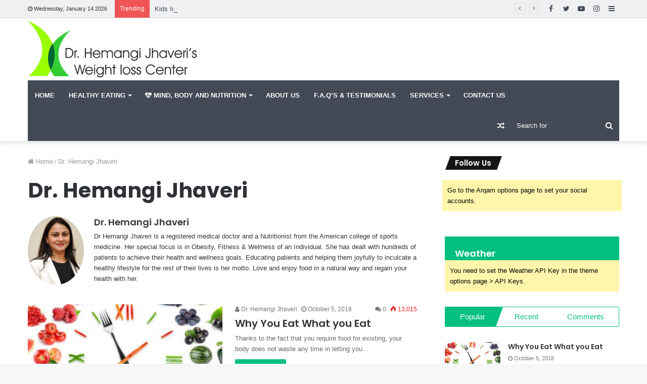

--- FILE ---
content_type: text/html; charset=UTF-8
request_url: http://www.drhemangi.com/author/drheman/
body_size: 20253
content:
<!DOCTYPE html>
<html lang="en-US">
<head>
	<meta charset="UTF-8" />
	<link rel="profile" href="http://gmpg.org/xfn/11" />
	<link rel="pingback" href="http://www.drhemangi.com/xmlrpc.php" />
	<title>Dr. Hemangi Jhaveri &#8211; Obesity, Fitness and Wellness of an Individual</title>
<link rel='dns-prefetch' href='//s.w.org' />
<link rel="alternate" type="application/rss+xml" title="Obesity, Fitness and Wellness of an Individual &raquo; Feed" href="http://www.drhemangi.com/feed/" />
<link rel="alternate" type="application/rss+xml" title="Obesity, Fitness and Wellness of an Individual &raquo; Comments Feed" href="http://www.drhemangi.com/comments/feed/" />
<link rel="alternate" type="application/rss+xml" title="Obesity, Fitness and Wellness of an Individual &raquo; Posts by Dr. Hemangi Jhaveri Feed" href="http://www.drhemangi.com/author/drheman/feed/" />
		<script type="text/javascript">
			window._wpemojiSettings = {"baseUrl":"https:\/\/s.w.org\/images\/core\/emoji\/12.0.0-1\/72x72\/","ext":".png","svgUrl":"https:\/\/s.w.org\/images\/core\/emoji\/12.0.0-1\/svg\/","svgExt":".svg","source":{"concatemoji":"http:\/\/www.drhemangi.com\/wp-includes\/js\/wp-emoji-release.min.js?ver=5.3.20"}};
			!function(e,a,t){var n,r,o,i=a.createElement("canvas"),p=i.getContext&&i.getContext("2d");function s(e,t){var a=String.fromCharCode;p.clearRect(0,0,i.width,i.height),p.fillText(a.apply(this,e),0,0);e=i.toDataURL();return p.clearRect(0,0,i.width,i.height),p.fillText(a.apply(this,t),0,0),e===i.toDataURL()}function c(e){var t=a.createElement("script");t.src=e,t.defer=t.type="text/javascript",a.getElementsByTagName("head")[0].appendChild(t)}for(o=Array("flag","emoji"),t.supports={everything:!0,everythingExceptFlag:!0},r=0;r<o.length;r++)t.supports[o[r]]=function(e){if(!p||!p.fillText)return!1;switch(p.textBaseline="top",p.font="600 32px Arial",e){case"flag":return s([127987,65039,8205,9895,65039],[127987,65039,8203,9895,65039])?!1:!s([55356,56826,55356,56819],[55356,56826,8203,55356,56819])&&!s([55356,57332,56128,56423,56128,56418,56128,56421,56128,56430,56128,56423,56128,56447],[55356,57332,8203,56128,56423,8203,56128,56418,8203,56128,56421,8203,56128,56430,8203,56128,56423,8203,56128,56447]);case"emoji":return!s([55357,56424,55356,57342,8205,55358,56605,8205,55357,56424,55356,57340],[55357,56424,55356,57342,8203,55358,56605,8203,55357,56424,55356,57340])}return!1}(o[r]),t.supports.everything=t.supports.everything&&t.supports[o[r]],"flag"!==o[r]&&(t.supports.everythingExceptFlag=t.supports.everythingExceptFlag&&t.supports[o[r]]);t.supports.everythingExceptFlag=t.supports.everythingExceptFlag&&!t.supports.flag,t.DOMReady=!1,t.readyCallback=function(){t.DOMReady=!0},t.supports.everything||(n=function(){t.readyCallback()},a.addEventListener?(a.addEventListener("DOMContentLoaded",n,!1),e.addEventListener("load",n,!1)):(e.attachEvent("onload",n),a.attachEvent("onreadystatechange",function(){"complete"===a.readyState&&t.readyCallback()})),(n=t.source||{}).concatemoji?c(n.concatemoji):n.wpemoji&&n.twemoji&&(c(n.twemoji),c(n.wpemoji)))}(window,document,window._wpemojiSettings);
		</script>
		<style type="text/css">
img.wp-smiley,
img.emoji {
	display: inline !important;
	border: none !important;
	box-shadow: none !important;
	height: 1em !important;
	width: 1em !important;
	margin: 0 .07em !important;
	vertical-align: -0.1em !important;
	background: none !important;
	padding: 0 !important;
}
</style>
	<link rel='stylesheet' id='tie-insta-style-css'  href='http://www.drhemangi.com/wp-content/plugins/instanow/assets/style.css?ver=5.3.20' type='text/css' media='all' />
<link rel='stylesheet' id='tie-insta-ilightbox-skin-css'  href='http://www.drhemangi.com/wp-content/plugins/instanow/assets/ilightbox/dark-skin/skin.css?ver=5.3.20' type='text/css' media='all' />
<link rel='stylesheet' id='wp-block-library-css'  href='http://www.drhemangi.com/wp-includes/css/dist/block-library/style.min.css?ver=5.3.20' type='text/css' media='all' />
<link rel='stylesheet' id='wp-block-library-theme-css'  href='http://www.drhemangi.com/wp-includes/css/dist/block-library/theme.min.css?ver=5.3.20' type='text/css' media='all' />
<link rel='stylesheet' id='contact-form-7-css'  href='http://www.drhemangi.com/wp-content/plugins/contact-form-7/includes/css/styles.css?ver=5.1.6' type='text/css' media='all' />
<link rel='stylesheet' id='foobox-free-min-css'  href='http://www.drhemangi.com/wp-content/plugins/foobox-image-lightbox/free/css/foobox.free.min.css?ver=2.7.8' type='text/css' media='all' />
<link rel='stylesheet' id='taqyeem-buttons-style-css'  href='http://www.drhemangi.com/wp-content/plugins/taqyeem-buttons/assets/style.css?ver=5.3.20' type='text/css' media='all' />
<link rel='stylesheet' id='tie-css-base-css'  href='http://www.drhemangi.com/wp-content/themes/jannah/assets/css/base.min.css?ver=4.5.2' type='text/css' media='all' />
<link rel='stylesheet' id='tie-css-styles-css'  href='http://www.drhemangi.com/wp-content/themes/jannah/assets/css/style.min.css?ver=4.5.2' type='text/css' media='all' />
<link rel='stylesheet' id='tie-css-widgets-css'  href='http://www.drhemangi.com/wp-content/themes/jannah/assets/css/widgets.min.css?ver=4.5.2' type='text/css' media='all' />
<link rel='stylesheet' id='tie-css-helpers-css'  href='http://www.drhemangi.com/wp-content/themes/jannah/assets/css/helpers.min.css?ver=4.5.2' type='text/css' media='all' />
<link rel='stylesheet' id='tie-css-ilightbox-css'  href='http://www.drhemangi.com/wp-content/themes/jannah/assets/ilightbox/dark-skin/skin.css?ver=4.5.2' type='text/css' media='all' />
<link rel='stylesheet' id='tie-css-shortcodes-css'  href='http://www.drhemangi.com/wp-content/themes/jannah/assets/css/plugins/shortcodes.min.css?ver=4.5.2' type='text/css' media='all' />
<link rel='stylesheet' id='taqyeem-styles-css'  href='http://www.drhemangi.com/wp-content/themes/jannah/assets/css/plugins/taqyeem.min.css?ver=4.5.2' type='text/css' media='all' />
<style id='taqyeem-styles-inline-css' type='text/css'>
.wf-active .logo-text,.wf-active h1,.wf-active h2,.wf-active h3,.wf-active h4,.wf-active h5,.wf-active h6,.wf-active .the-subtitle{font-family: 'Poppins';}#main-nav .main-menu > ul > li > a{text-transform: uppercase;}.brand-title,a:hover,#tie-popup-search-submit,#logo.text-logo a,.theme-header nav .components #search-submit:hover,.theme-header .header-nav .components > li:hover > a,.theme-header .header-nav .components li a:hover,.main-menu ul.cats-vertical li a.is-active,.main-menu ul.cats-vertical li a:hover,.main-nav li.mega-menu .post-meta a:hover,.main-nav li.mega-menu .post-box-title a:hover,.search-in-main-nav.autocomplete-suggestions a:hover,#main-nav .menu ul li:hover > a,#main-nav .menu ul li.current-menu-item:not(.mega-link-column) > a,.top-nav .menu li:hover > a,.top-nav .menu > .tie-current-menu > a,.search-in-top-nav.autocomplete-suggestions .post-title a:hover,div.mag-box .mag-box-options .mag-box-filter-links a.active,.mag-box-filter-links .flexMenu-viewMore:hover > a,.stars-rating-active,body .tabs.tabs .active > a,.video-play-icon,.spinner-circle:after,#go-to-content:hover,.comment-list .comment-author .fn,.commentlist .comment-author .fn,blockquote::before,blockquote cite,blockquote.quote-simple p,.multiple-post-pages a:hover,#story-index li .is-current,.latest-tweets-widget .twitter-icon-wrap span,.wide-slider-nav-wrapper .slide,.wide-next-prev-slider-wrapper .tie-slider-nav li:hover span,#instagram-link:hover,.review-final-score h3,#mobile-menu-icon:hover .menu-text,.entry a,.entry .post-bottom-meta a:hover,.comment-list .comment-content a,.widget.tie-weather-widget .icon-basecloud-bg:after,q a,blockquote a,.site-footer a:hover,.site-footer .stars-rating-active,.site-footer .twitter-icon-wrap span,.site-info a:hover{color: #00bf80;}#theme-header #main-nav .spinner-circle:after{color: #00bf80;}[type='submit'],.button,.generic-button a,.generic-button button,.theme-header .header-nav .comp-sub-menu a.button.guest-btn:hover,.theme-header .header-nav .comp-sub-menu a.checkout-button,nav.main-nav .menu > li.tie-current-menu > a,nav.main-nav .menu > li:hover > a,.main-menu .mega-links-head:after,#main-nav .mega-menu.mega-cat .cats-horizontal li a.is-active,#mobile-menu-icon:hover .nav-icon,#mobile-menu-icon:hover .nav-icon:before,#mobile-menu-icon:hover .nav-icon:after,.search-in-main-nav.autocomplete-suggestions a.button,.search-in-top-nav.autocomplete-suggestions a.button,.spinner > div,.post-cat,.pages-numbers li.current span,.multiple-post-pages > span,#tie-wrapper .mejs-container .mejs-controls,.mag-box-filter-links a:hover,.slider-arrow-nav a:not(.pagination-disabled):hover,.comment-list .reply a:hover,.commentlist .reply a:hover,#reading-position-indicator,#story-index-icon,.videos-block .playlist-title,.review-percentage .review-item span span,.tie-slick-dots li.slick-active button,.tie-slick-dots li button:hover,.digital-rating-static,.timeline-widget li a:hover .date:before,#wp-calendar #today,.posts-list-counter li:before,.cat-counter a + span,.tie-slider-nav li span:hover,.fullwidth-area .widget_tag_cloud .tagcloud a:hover,.magazine2:not(.block-head-4) .dark-widgetized-area ul.tabs a:hover,.magazine2:not(.block-head-4) .dark-widgetized-area ul.tabs .active a,.magazine1 .dark-widgetized-area ul.tabs a:hover,.magazine1 .dark-widgetized-area ul.tabs .active a,.block-head-4.magazine2 .dark-widgetized-area .tabs.tabs .active a,.block-head-4.magazine2 .dark-widgetized-area .tabs > .active a:before,.block-head-4.magazine2 .dark-widgetized-area .tabs > .active a:after,.demo_store,.demo #logo:after,.widget.tie-weather-widget,span.video-close-btn:hover,#go-to-top,.latest-tweets-widget .slider-links .button:not(:hover){background-color: #00bf80;color: #FFFFFF;}.tie-weather-widget .widget-title .the-subtitle,.block-head-4.magazine2 #footer .tabs .active a:hover{color: #FFFFFF;}pre,code,.pages-numbers li.current span,.theme-header .header-nav .comp-sub-menu a.button.guest-btn:hover,.multiple-post-pages > span,.post-content-slideshow .tie-slider-nav li span:hover,#tie-body .tie-slider-nav li > span:hover,#instagram-link:before,#instagram-link:after,.slider-arrow-nav a:not(.pagination-disabled):hover,.main-nav .mega-menu.mega-cat .cats-horizontal li a.is-active, .main-nav .mega-menu.mega-cat .cats-horizontal li a:hover,.main-menu .menu > li > .menu-sub-content{border-color: #00bf80;}.main-menu .menu > li.tie-current-menu{border-bottom-color: #00bf80;}.top-nav .menu li.menu-item-has-children:hover > a:before{border-top-color: #00bf80;}.main-nav .main-menu .menu > li.tie-current-menu > a:before,.main-nav .main-menu .menu > li:hover > a:before{border-top-color: #FFFFFF;}header.main-nav-light .main-nav .menu-item-has-children li:hover > a:before,header.main-nav-light .main-nav .mega-menu li:hover > a:before{border-left-color: #00bf80;}.rtl header.main-nav-light .main-nav .menu-item-has-children li:hover > a:before,.rtl header.main-nav-light .main-nav .mega-menu li:hover > a:before{border-right-color: #00bf80;border-left-color: transparent;}.top-nav ul.menu li .menu-item-has-children:hover > a:before{border-top-color: transparent;border-left-color: #00bf80;}.rtl .top-nav ul.menu li .menu-item-has-children:hover > a:before{border-left-color: transparent;border-right-color: #00bf80;}::-moz-selection{background-color: #00bf80;color: #FFFFFF;}::selection{background-color: #00bf80;color: #FFFFFF;}circle.circle_bar{stroke: #00bf80;}#reading-position-indicator{box-shadow: 0 0 10px rgba( 0,191,128,0.7);}#tie-popup-search-submit:hover,#logo.text-logo a:hover,.entry a:hover,.comment-list .comment-content a:hover,.block-head-4.magazine2 .site-footer .tabs li a:hover,q a:hover,blockquote a:hover{color: #008d4e;}.button:hover,input[type='submit']:hover,.generic-button a:hover,.generic-button button:hover,a.post-cat:hover,.site-footer .button:hover,.site-footer [type='submit']:hover,.search-in-main-nav.autocomplete-suggestions a.button:hover,.search-in-top-nav.autocomplete-suggestions a.button:hover,.theme-header .header-nav .comp-sub-menu a.checkout-button:hover{background-color: #008d4e;color: #FFFFFF;}.theme-header .header-nav .comp-sub-menu a.checkout-button:not(:hover),.entry a.button{color: #FFFFFF;}#story-index.is-compact .story-index-content{background-color: #00bf80;}#story-index.is-compact .story-index-content a,#story-index.is-compact .story-index-content .is-current{color: #FFFFFF;}#tie-body .has-block-head-4,#tie-body .mag-box-title h3,#tie-body .comment-reply-title,#tie-body .related.products > h2,#tie-body .up-sells > h2,#tie-body .cross-sells > h2,#tie-body .cart_totals > h2,#tie-body .bbp-form legend,#tie-body .mag-box-title h3 a,#tie-body .section-title-default a,#tie-body #cancel-comment-reply-link {color: #FFFFFF;}#tie-body .has-block-head-4:before,#tie-body .mag-box-title h3:before,#tie-body .comment-reply-title:before,#tie-body .related.products > h2:before,#tie-body .up-sells > h2:before,#tie-body .cross-sells > h2:before,#tie-body .cart_totals > h2:before,#tie-body .bbp-form legend:before {background-color: #00bf80;}#tie-body .block-more-button{color: #00bf80;}#tie-body .block-more-button:hover{color: #008d4e;}#tie-body .tabs,#tie-body .tabs .flexMenu-popup{border-color: #00bf80;}#tie-body .tabs li a{color: #00bf80;}#tie-body .tabs li a:hover{color: #008d4e;}#tie-body .tabs li.active a{color: #FFFFFF;background-color: #00bf80;}#tie-body .tabs > .active a:before,#tie-body .tabs > .active a:after{background-color: #00bf80;}.brand-title,a:hover,#tie-popup-search-submit,#logo.text-logo a,.theme-header nav .components #search-submit:hover,.theme-header .header-nav .components > li:hover > a,.theme-header .header-nav .components li a:hover,.main-menu ul.cats-vertical li a.is-active,.main-menu ul.cats-vertical li a:hover,.main-nav li.mega-menu .post-meta a:hover,.main-nav li.mega-menu .post-box-title a:hover,.search-in-main-nav.autocomplete-suggestions a:hover,#main-nav .menu ul li:hover > a,#main-nav .menu ul li.current-menu-item:not(.mega-link-column) > a,.top-nav .menu li:hover > a,.top-nav .menu > .tie-current-menu > a,.search-in-top-nav.autocomplete-suggestions .post-title a:hover,div.mag-box .mag-box-options .mag-box-filter-links a.active,.mag-box-filter-links .flexMenu-viewMore:hover > a,.stars-rating-active,body .tabs.tabs .active > a,.video-play-icon,.spinner-circle:after,#go-to-content:hover,.comment-list .comment-author .fn,.commentlist .comment-author .fn,blockquote::before,blockquote cite,blockquote.quote-simple p,.multiple-post-pages a:hover,#story-index li .is-current,.latest-tweets-widget .twitter-icon-wrap span,.wide-slider-nav-wrapper .slide,.wide-next-prev-slider-wrapper .tie-slider-nav li:hover span,#instagram-link:hover,.review-final-score h3,#mobile-menu-icon:hover .menu-text,.entry a,.entry .post-bottom-meta a:hover,.comment-list .comment-content a,.widget.tie-weather-widget .icon-basecloud-bg:after,q a,blockquote a,.site-footer a:hover,.site-footer .stars-rating-active,.site-footer .twitter-icon-wrap span,.site-info a:hover{color: #00bf80;}#theme-header #main-nav .spinner-circle:after{color: #00bf80;}[type='submit'],.button,.generic-button a,.generic-button button,.theme-header .header-nav .comp-sub-menu a.button.guest-btn:hover,.theme-header .header-nav .comp-sub-menu a.checkout-button,nav.main-nav .menu > li.tie-current-menu > a,nav.main-nav .menu > li:hover > a,.main-menu .mega-links-head:after,#main-nav .mega-menu.mega-cat .cats-horizontal li a.is-active,#mobile-menu-icon:hover .nav-icon,#mobile-menu-icon:hover .nav-icon:before,#mobile-menu-icon:hover .nav-icon:after,.search-in-main-nav.autocomplete-suggestions a.button,.search-in-top-nav.autocomplete-suggestions a.button,.spinner > div,.post-cat,.pages-numbers li.current span,.multiple-post-pages > span,#tie-wrapper .mejs-container .mejs-controls,.mag-box-filter-links a:hover,.slider-arrow-nav a:not(.pagination-disabled):hover,.comment-list .reply a:hover,.commentlist .reply a:hover,#reading-position-indicator,#story-index-icon,.videos-block .playlist-title,.review-percentage .review-item span span,.tie-slick-dots li.slick-active button,.tie-slick-dots li button:hover,.digital-rating-static,.timeline-widget li a:hover .date:before,#wp-calendar #today,.posts-list-counter li:before,.cat-counter a + span,.tie-slider-nav li span:hover,.fullwidth-area .widget_tag_cloud .tagcloud a:hover,.magazine2:not(.block-head-4) .dark-widgetized-area ul.tabs a:hover,.magazine2:not(.block-head-4) .dark-widgetized-area ul.tabs .active a,.magazine1 .dark-widgetized-area ul.tabs a:hover,.magazine1 .dark-widgetized-area ul.tabs .active a,.block-head-4.magazine2 .dark-widgetized-area .tabs.tabs .active a,.block-head-4.magazine2 .dark-widgetized-area .tabs > .active a:before,.block-head-4.magazine2 .dark-widgetized-area .tabs > .active a:after,.demo_store,.demo #logo:after,.widget.tie-weather-widget,span.video-close-btn:hover,#go-to-top,.latest-tweets-widget .slider-links .button:not(:hover){background-color: #00bf80;color: #FFFFFF;}.tie-weather-widget .widget-title .the-subtitle,.block-head-4.magazine2 #footer .tabs .active a:hover{color: #FFFFFF;}pre,code,.pages-numbers li.current span,.theme-header .header-nav .comp-sub-menu a.button.guest-btn:hover,.multiple-post-pages > span,.post-content-slideshow .tie-slider-nav li span:hover,#tie-body .tie-slider-nav li > span:hover,#instagram-link:before,#instagram-link:after,.slider-arrow-nav a:not(.pagination-disabled):hover,.main-nav .mega-menu.mega-cat .cats-horizontal li a.is-active, .main-nav .mega-menu.mega-cat .cats-horizontal li a:hover,.main-menu .menu > li > .menu-sub-content{border-color: #00bf80;}.main-menu .menu > li.tie-current-menu{border-bottom-color: #00bf80;}.top-nav .menu li.menu-item-has-children:hover > a:before{border-top-color: #00bf80;}.main-nav .main-menu .menu > li.tie-current-menu > a:before,.main-nav .main-menu .menu > li:hover > a:before{border-top-color: #FFFFFF;}header.main-nav-light .main-nav .menu-item-has-children li:hover > a:before,header.main-nav-light .main-nav .mega-menu li:hover > a:before{border-left-color: #00bf80;}.rtl header.main-nav-light .main-nav .menu-item-has-children li:hover > a:before,.rtl header.main-nav-light .main-nav .mega-menu li:hover > a:before{border-right-color: #00bf80;border-left-color: transparent;}.top-nav ul.menu li .menu-item-has-children:hover > a:before{border-top-color: transparent;border-left-color: #00bf80;}.rtl .top-nav ul.menu li .menu-item-has-children:hover > a:before{border-left-color: transparent;border-right-color: #00bf80;}::-moz-selection{background-color: #00bf80;color: #FFFFFF;}::selection{background-color: #00bf80;color: #FFFFFF;}circle.circle_bar{stroke: #00bf80;}#reading-position-indicator{box-shadow: 0 0 10px rgba( 0,191,128,0.7);}#tie-popup-search-submit:hover,#logo.text-logo a:hover,.entry a:hover,.comment-list .comment-content a:hover,.block-head-4.magazine2 .site-footer .tabs li a:hover,q a:hover,blockquote a:hover{color: #008d4e;}.button:hover,input[type='submit']:hover,.generic-button a:hover,.generic-button button:hover,a.post-cat:hover,.site-footer .button:hover,.site-footer [type='submit']:hover,.search-in-main-nav.autocomplete-suggestions a.button:hover,.search-in-top-nav.autocomplete-suggestions a.button:hover,.theme-header .header-nav .comp-sub-menu a.checkout-button:hover{background-color: #008d4e;color: #FFFFFF;}.theme-header .header-nav .comp-sub-menu a.checkout-button:not(:hover),.entry a.button{color: #FFFFFF;}#story-index.is-compact .story-index-content{background-color: #00bf80;}#story-index.is-compact .story-index-content a,#story-index.is-compact .story-index-content .is-current{color: #FFFFFF;}#tie-body .has-block-head-4,#tie-body .mag-box-title h3,#tie-body .comment-reply-title,#tie-body .related.products > h2,#tie-body .up-sells > h2,#tie-body .cross-sells > h2,#tie-body .cart_totals > h2,#tie-body .bbp-form legend,#tie-body .mag-box-title h3 a,#tie-body .section-title-default a,#tie-body #cancel-comment-reply-link {color: #FFFFFF;}#tie-body .has-block-head-4:before,#tie-body .mag-box-title h3:before,#tie-body .comment-reply-title:before,#tie-body .related.products > h2:before,#tie-body .up-sells > h2:before,#tie-body .cross-sells > h2:before,#tie-body .cart_totals > h2:before,#tie-body .bbp-form legend:before {background-color: #00bf80;}#tie-body .block-more-button{color: #00bf80;}#tie-body .block-more-button:hover{color: #008d4e;}#tie-body .tabs,#tie-body .tabs .flexMenu-popup{border-color: #00bf80;}#tie-body .tabs li a{color: #00bf80;}#tie-body .tabs li a:hover{color: #008d4e;}#tie-body .tabs li.active a{color: #FFFFFF;background-color: #00bf80;}#tie-body .tabs > .active a:before,#tie-body .tabs > .active a:after{background-color: #00bf80;}#top-nav,#top-nav .sub-menu,#top-nav .comp-sub-menu,#top-nav .ticker-content,#top-nav .ticker-swipe,.top-nav-boxed #top-nav .topbar-wrapper,.search-in-top-nav.autocomplete-suggestions,#top-nav .guest-btn{background-color : #eff0f1;}#top-nav *,.search-in-top-nav.autocomplete-suggestions{border-color: rgba( 0,0,0,0.08);}#top-nav .icon-basecloud-bg:after{color: #eff0f1;}#top-nav a,#top-nav input,#top-nav #search-submit,#top-nav .fa-spinner,#top-nav .dropdown-social-icons li a span,#top-nav .components > li .social-link:not(:hover) span,.search-in-top-nav.autocomplete-suggestions a{color: #434955;}#top-nav .menu-item-has-children > a:before{border-top-color: #434955;}#top-nav li .menu-item-has-children > a:before{border-top-color: transparent;border-left-color: #434955;}.rtl #top-nav .menu li .menu-item-has-children > a:before{border-left-color: transparent;border-right-color: #434955;}#top-nav input::-moz-placeholder{color: #434955;}#top-nav input:-moz-placeholder{color: #434955;}#top-nav input:-ms-input-placeholder{color: #434955;}#top-nav input::-webkit-input-placeholder{color: #434955;}#top-nav .comp-sub-menu .button:hover,#top-nav .checkout-button,.search-in-top-nav.autocomplete-suggestions .button{background-color: #00bf80;}#top-nav a:hover,#top-nav .menu li:hover > a,#top-nav .menu > .tie-current-menu > a,#top-nav .components > li:hover > a,#top-nav .components #search-submit:hover,.search-in-top-nav.autocomplete-suggestions .post-title a:hover{color: #00bf80;}#top-nav .comp-sub-menu .button:hover{border-color: #00bf80;}#top-nav .tie-current-menu > a:before,#top-nav .menu .menu-item-has-children:hover > a:before{border-top-color: #00bf80;}#top-nav .menu li .menu-item-has-children:hover > a:before{border-top-color: transparent;border-left-color: #00bf80;}.rtl #top-nav .menu li .menu-item-has-children:hover > a:before{border-left-color: transparent;border-right-color: #00bf80;}#top-nav .comp-sub-menu .button:hover,#top-nav .comp-sub-menu .checkout-button,.search-in-top-nav.autocomplete-suggestions .button{color: #FFFFFF;}#top-nav .comp-sub-menu .checkout-button:hover,.search-in-top-nav.autocomplete-suggestions .button:hover{background-color: #00a162;}#top-nav,#top-nav .comp-sub-menu,#top-nav .tie-weather-widget{color: #333333;}.search-in-top-nav.autocomplete-suggestions .post-meta,.search-in-top-nav.autocomplete-suggestions .post-meta a:not(:hover){color: rgba( 51,51,51,0.7 );}#main-nav{background-color : #434955;border-width: 0;}#theme-header #main-nav:not(.fixed-nav){bottom: 0;}#main-nav.fixed-nav{background-color : rgba( 67,73,85 ,0.95);}#main-nav .main-menu-wrapper,#main-nav .menu-sub-content,#main-nav .comp-sub-menu,#main-nav .guest-btn,#main-nav ul.cats-vertical li a.is-active,#main-nav ul.cats-vertical li a:hover.search-in-main-nav.autocomplete-suggestions{background-color: #434955;}#main-nav .icon-basecloud-bg:after{color: #434955;}#main-nav *,.search-in-main-nav.autocomplete-suggestions{border-color: rgba(255,255,255,0.07);}.main-nav-boxed #main-nav .main-menu-wrapper{border-width: 0;}#main-nav .menu li.menu-item-has-children > a:before,#main-nav .main-menu .mega-menu > a:before{border-top-color: #ffffff;}#main-nav .menu li .menu-item-has-children > a:before,#main-nav .mega-menu .menu-item-has-children > a:before{border-top-color: transparent;border-left-color: #ffffff;}.rtl #main-nav .menu li .menu-item-has-children > a:before,.rtl #main-nav .mega-menu .menu-item-has-children > a:before{border-left-color: transparent;border-right-color: #ffffff;}#main-nav a,#main-nav .dropdown-social-icons li a span,.search-in-main-nav.autocomplete-suggestions a{color: #ffffff;}#main-nav .comp-sub-menu .button:hover,#main-nav .menu > li.tie-current-menu,#main-nav .menu > li > .menu-sub-content,#main-nav .cats-horizontal a.is-active,#main-nav .cats-horizontal a:hover{border-color: #00bf80;}#main-nav .menu > li.tie-current-menu > a,#main-nav .menu > li:hover > a,#main-nav .mega-links-head:after,#main-nav .comp-sub-menu .button:hover,#main-nav .comp-sub-menu .checkout-button,#main-nav .cats-horizontal a.is-active,#main-nav .cats-horizontal a:hover,.search-in-main-nav.autocomplete-suggestions .button,#main-nav .spinner > div{background-color: #00bf80;}.main-nav-light #main-nav .menu ul li:hover > a,.main-nav-light #main-nav .menu ul li.current-menu-item:not(.mega-link-column) > a,#main-nav .components a:hover,#main-nav .components > li:hover > a,#main-nav #search-submit:hover,#main-nav .cats-vertical a.is-active,#main-nav .cats-vertical a:hover,#main-nav .mega-menu .post-meta a:hover,#main-nav .mega-menu .post-box-title a:hover,.search-in-main-nav.autocomplete-suggestions a:hover,#main-nav .spinner-circle:after{color: #00bf80;}#main-nav .menu > li.tie-current-menu > a,#main-nav .menu > li:hover > a,#main-nav .components .button:hover,#main-nav .comp-sub-menu .checkout-button,.theme-header #main-nav .mega-menu .cats-horizontal a.is-active,.theme-header #main-nav .mega-menu .cats-horizontal a:hover,.search-in-main-nav.autocomplete-suggestions a.button{color: #FFFFFF;}#main-nav .menu > li.tie-current-menu > a:before,#main-nav .menu > li:hover > a:before{border-top-color: #FFFFFF;}.main-nav-light #main-nav .menu-item-has-children li:hover > a:before,.main-nav-light #main-nav .mega-menu li:hover > a:before{border-left-color: #00bf80;}.rtl .main-nav-light #main-nav .menu-item-has-children li:hover > a:before,.rtl .main-nav-light #main-nav .mega-menu li:hover > a:before{border-right-color: #00bf80;border-left-color: transparent;}.search-in-main-nav.autocomplete-suggestions .button:hover,#main-nav .comp-sub-menu .checkout-button:hover{background-color: #00a162;}#main-nav,#main-nav input,#main-nav #search-submit,#main-nav .fa-spinner,#main-nav .comp-sub-menu,#main-nav .tie-weather-widget{color: #ffffff;}#main-nav input::-moz-placeholder{color: #ffffff;}#main-nav input:-moz-placeholder{color: #ffffff;}#main-nav input:-ms-input-placeholder{color: #ffffff;}#main-nav input::-webkit-input-placeholder{color: #ffffff;}#main-nav .mega-menu .post-meta,#main-nav .mega-menu .post-meta a,.search-in-main-nav.autocomplete-suggestions .post-meta{color: rgba(255,255,255,0.6);}#footer{background-color: #434955;}#site-info{background-color: #363a42;}#footer .posts-list-counter .posts-list-items li:before{border-color: #434955;}#footer .timeline-widget a .date:before{border-color: rgba(67,73,85,0.8);}#footer .footer-boxed-widget-area,#footer textarea,#footer input:not([type=submit]),#footer select,#footer code,#footer kbd,#footer pre,#footer samp,#footer .show-more-button,#footer .slider-links .tie-slider-nav span,#footer #wp-calendar,#footer #wp-calendar tbody td,#footer #wp-calendar thead th,#footer .widget.buddypress .item-options a{border-color: rgba(255,255,255,0.1);}#footer .social-statistics-widget .white-bg li.social-icons-item a,#footer .widget_tag_cloud .tagcloud a,#footer .latest-tweets-widget .slider-links .tie-slider-nav span,#footer .widget_layered_nav_filters a{border-color: rgba(255,255,255,0.1);}#footer .social-statistics-widget .white-bg li:before{background: rgba(255,255,255,0.1);}.site-footer #wp-calendar tbody td{background: rgba(255,255,255,0.02);}#footer .white-bg .social-icons-item a span.followers span,#footer .circle-three-cols .social-icons-item a .followers-num,#footer .circle-three-cols .social-icons-item a .followers-name{color: rgba(255,255,255,0.8);}#footer .timeline-widget ul:before,#footer .timeline-widget a:not(:hover) .date:before{background-color: #252b37;}#footer .widget-title,#footer .widget-title a:not(:hover){color: #434955;}#footer,#footer textarea,#footer input:not([type='submit']),#footer select,#footer #wp-calendar tbody,#footer .tie-slider-nav li span:not(:hover),#footer .widget_categories li a:before,#footer .widget_product_categories li a:before,#footer .widget_layered_nav li a:before,#footer .widget_archive li a:before,#footer .widget_nav_menu li a:before,#footer .widget_meta li a:before,#footer .widget_pages li a:before,#footer .widget_recent_entries li a:before,#footer .widget_display_forums li a:before,#footer .widget_display_views li a:before,#footer .widget_rss li a:before,#footer .widget_display_stats dt:before,#footer .subscribe-widget-content h3,#footer .about-author .social-icons a:not(:hover) span{color: #bbbbbb;}#footer post-widget-body .meta-item,#footer .post-meta,#footer .stream-title,#footer.dark-skin .timeline-widget .date,#footer .wp-caption .wp-caption-text,#footer .rss-date{color: rgba(187,187,187,0.7);}#footer input::-moz-placeholder{color: #bbbbbb;}#footer input:-moz-placeholder{color: #bbbbbb;}#footer input:-ms-input-placeholder{color: #bbbbbb;}#footer input::-webkit-input-placeholder{color: #bbbbbb;}.tie-cat-26,.tie-cat-item-26 > span{background-color:#e67e22 !important;color:#FFFFFF !important;}.tie-cat-26:after{border-top-color:#e67e22 !important;}.tie-cat-26:hover{background-color:#c86004 !important;}.tie-cat-26:hover:after{border-top-color:#c86004 !important;}.tie-cat-27,.tie-cat-item-27 > span{background-color:#2ecc71 !important;color:#FFFFFF !important;}.tie-cat-27:after{border-top-color:#2ecc71 !important;}.tie-cat-27:hover{background-color:#10ae53 !important;}.tie-cat-27:hover:after{border-top-color:#10ae53 !important;}.tie-cat-28,.tie-cat-item-28 > span{background-color:#9b59b6 !important;color:#FFFFFF !important;}.tie-cat-28:after{border-top-color:#9b59b6 !important;}.tie-cat-28:hover{background-color:#7d3b98 !important;}.tie-cat-28:hover:after{border-top-color:#7d3b98 !important;}.tie-cat-29,.tie-cat-item-29 > span{background-color:#34495e !important;color:#FFFFFF !important;}.tie-cat-29:after{border-top-color:#34495e !important;}.tie-cat-29:hover{background-color:#162b40 !important;}.tie-cat-29:hover:after{border-top-color:#162b40 !important;}.tie-cat-30,.tie-cat-item-30 > span{background-color:#795548 !important;color:#FFFFFF !important;}.tie-cat-30:after{border-top-color:#795548 !important;}.tie-cat-30:hover{background-color:#5b372a !important;}.tie-cat-30:hover:after{border-top-color:#5b372a !important;}.tie-cat-31,.tie-cat-item-31 > span{background-color:#4CAF50 !important;color:#FFFFFF !important;}.tie-cat-31:after{border-top-color:#4CAF50 !important;}.tie-cat-31:hover{background-color:#2e9132 !important;}.tie-cat-31:hover:after{border-top-color:#2e9132 !important;}
</style>
<script type='text/javascript'>
/* <![CDATA[ */
var tie_insta = {"ajaxurl":"http:\/\/www.drhemangi.com\/wp-admin\/admin-ajax.php"};
/* ]]> */
</script>
<script type='text/javascript' src='http://www.drhemangi.com/wp-includes/js/jquery/jquery.js?ver=1.12.4-wp'></script>
<script type='text/javascript' src='http://www.drhemangi.com/wp-includes/js/jquery/jquery-migrate.min.js?ver=1.4.1'></script>
<script type='text/javascript'>
/* Run FooBox FREE (v2.7.8) */
var FOOBOX = window.FOOBOX = {
	ready: true,
	preloadFont: false,
	disableOthers: false,
	o: {wordpress: { enabled: true }, excludes:'.fbx-link,.nofoobox,.nolightbox,a[href*="pinterest.com/pin/create/button/"]', affiliate : { enabled: false }, error: "Could not load the item"},
	selectors: [
		".foogallery-container.foogallery-lightbox-foobox", ".foogallery-container.foogallery-lightbox-foobox-free", ".gallery", ".wp-block-gallery", ".wp-caption", ".wp-block-image", "a:has(img[class*=wp-image-])", ".post a:has(img[class*=wp-image-])", ".foobox"
	],
	pre: function( $ ){
		// Custom JavaScript (Pre)
		
	},
	post: function( $ ){
		// Custom JavaScript (Post)
		
		// Custom Captions Code
		
	},
	custom: function( $ ){
		// Custom Extra JS
		
	}
};
</script>
<script type='text/javascript' src='http://www.drhemangi.com/wp-content/plugins/foobox-image-lightbox/free/js/foobox.free.min.js?ver=2.7.8'></script>
<link rel='https://api.w.org/' href='http://www.drhemangi.com/wp-json/' />
<link rel="EditURI" type="application/rsd+xml" title="RSD" href="http://www.drhemangi.com/xmlrpc.php?rsd" />
<link rel="wlwmanifest" type="application/wlwmanifest+xml" href="http://www.drhemangi.com/wp-includes/wlwmanifest.xml" /> 
<meta name="generator" content="WordPress 5.3.20" />
<script type='text/javascript'>
/* <![CDATA[ */
var taqyeem = {"ajaxurl":"http://www.drhemangi.com/wp-admin/admin-ajax.php" , "your_rating":"Your Rating:"};
/* ]]> */
</script>

 <meta name="description" content="Dr Hemangi Jhaveri is a registered medical doctor and a Nutritionist from the American college of sports medicine. Her special focus is in Obesity, Fi" /><meta http-equiv="X-UA-Compatible" content="IE=edge">
<meta name="theme-color" content="#00bf80" /><meta name="viewport" content="width=device-width, initial-scale=1.0" /></head>

<body id="tie-body" class="archive author author-drheman author-1 wrapper-has-shadow block-head-4 block-head-5 magazine2 is-thumb-overlay-disabled is-desktop is-header-layout-3 has-header-ad sidebar-right has-sidebar hide_banner_top hide_share_post_top hide_share_post_bottom elementor-default">



<div class="background-overlay">

	<div id="tie-container" class="site tie-container">

		
		<div id="tie-wrapper">

			
<header id="theme-header" class="theme-header header-layout-3 main-nav-dark main-nav-below main-nav-boxed top-nav-active top-nav-light top-nav-above has-shadow mobile-header-default">
	
<nav id="top-nav" class="has-date-breaking-components top-nav header-nav has-breaking-news" aria-label="Secondary Navigation">
	<div class="container">
		<div class="topbar-wrapper">

			
					<div class="topbar-today-date fa-before">
						Wednesday, January 14 2026					</div>
					
			<div class="tie-alignleft">
				
<div class="breaking controls-is-active">

	<span class="breaking-title">
		<span class="fa fa-bolt" aria-hidden="true"></span>
		<span class="breaking-title-text">Trending</span>
	</span>

	<ul id="breaking-news-in-header" class="breaking-news" data-type="reveal" data-arrows="true">

		
							<li class="news-item">
								<a href="http://www.drhemangi.com/why-you-eat-what-you-eat/">Why You Eat What you Eat</a>
							</li>

							
							<li class="news-item">
								<a href="http://www.drhemangi.com/kids-immunity-system/">Kids Immunity System</a>
							</li>

							
							<li class="news-item">
								<a href="http://www.drhemangi.com/lemon-water-nutrition-facts/">Lemon Water Nutrition Facts</a>
							</li>

							
							<li class="news-item">
								<a href="http://www.drhemangi.com/calories-lost-while-resting/">Calories Lost While Resting</a>
							</li>

							
							<li class="news-item">
								<a href="http://www.drhemangi.com/8-healthy-snacks-ideas-for-kids/">8 Healthy Snacks Ideas For Kids</a>
							</li>

							
							<li class="news-item">
								<a href="http://www.drhemangi.com/healthy-food-for-a-healthy-heart/">Healthy Food For a Healthy Heart</a>
							</li>

							
							<li class="news-item">
								<a href="http://www.drhemangi.com/health-benefits-of-seeds/">Health Benefits Of Seeds</a>
							</li>

							
							<li class="news-item">
								<a href="http://www.drhemangi.com/deep-vein-thrombosis/">Deep Vein Thrombosis</a>
							</li>

							
							<li class="news-item">
								<a href="http://www.drhemangi.com/day-and-night-shifts-effect-on-body/">Day and Night Shifts Effect on Body</a>
							</li>

							
							<li class="news-item">
								<a href="http://www.drhemangi.com/cold-pressed-oil/">Cold Pressed Oil</a>
							</li>

							
	</ul>
</div><!-- #breaking /-->
			</div><!-- .tie-alignleft /-->

			<div class="tie-alignright">
				<ul class="components">	<li class="side-aside-nav-icon menu-item custom-menu-link">
		<a href="#">
			<span class="fa fa-navicon" aria-hidden="true"></span>
			<span class="screen-reader-text">Sidebar</span>
		</a>
	</li>
	 <li class="social-icons-item"><a class="social-link instagram-social-icon" rel="nofollow noopener" target="_blank" href="#"><span class="fa fa-instagram"></span><span class="screen-reader-text">Instagram</span></a></li><li class="social-icons-item"><a class="social-link youtube-social-icon" rel="nofollow noopener" target="_blank" href="#"><span class="fa fa-youtube-play"></span><span class="screen-reader-text">YouTube</span></a></li><li class="social-icons-item"><a class="social-link twitter-social-icon" rel="nofollow noopener" target="_blank" href="#"><span class="fa fa-twitter"></span><span class="screen-reader-text">Twitter</span></a></li><li class="social-icons-item"><a class="social-link facebook-social-icon" rel="nofollow noopener" target="_blank" href="https://www.facebook.com/HJWLC/"><span class="fa fa-facebook"></span><span class="screen-reader-text">Facebook</span></a></li> </ul><!-- Components -->			</div><!-- .tie-alignright /-->

		</div><!-- .topbar-wrapper /-->
	</div><!-- .container /-->
</nav><!-- #top-nav /-->

<div class="container header-container">
	<div class="tie-row logo-row">

		
		<div class="logo-wrapper">
			<div class="tie-col-md-4 logo-container">
				
		<a href="#" id="mobile-menu-icon">
			<span class="nav-icon"></span>

				<span class="screen-reader-text">Menu</span>		</a>
		
		<div id="logo" class="image-logo" style="margin-top: 5px; margin-bottom: 5px;">

			
			<a title="Weigtloss Speclist in Mumbai" href="http://www.drhemangi.com/">
				
					<img src="http://www.drhemangi.com/wp-content/uploads/2019/12/logo_Hemangi_Jhaveri_Main.png" alt="Weigtloss Speclist in Mumbai" class="logo_normal" width="336" height="113" style="max-height:113px; width: auto;">
					<img src="http://www.drhemangi.com/wp-content/uploads/2019/12/logo_Hemangi_Jhaveri_Main.png" alt="Weigtloss Speclist in Mumbai" class="logo_2x" width="336" height="113" style="max-height:113px; width: auto;">
							</a>

			
		</div><!-- #logo /-->

					</div><!-- .tie-col /-->
		</div><!-- .logo-wrapper /-->

		<div class="tie-col-md-8 stream-item stream-item-top-wrapper"><div class="stream-item-top"><script async src="//pagead2.googlesyndication.com/pagead/js/adsbygoogle.js"></script>
<script>
  (adsbygoogle = window.adsbygoogle || []).push({
    google_ad_client: "ca-pub-8050268641255088",
    enable_page_level_ads: true
  });
</script></div></div><!-- .tie-col /-->
	</div><!-- .tie-row /-->
</div><!-- .container /-->

<div class="main-nav-wrapper">
	<nav id="main-nav" data-skin="search-in-main-nav live-search-dark" class="main-nav header-nav live-search-parent"  aria-label="Primary Navigation">
		<div class="container">

			<div class="main-menu-wrapper">

				
				<div id="menu-components-wrap">

					
					<div class="main-menu main-menu-wrap tie-alignleft">
						<div id="main-nav-menu" class="main-menu header-menu"><ul id="menu-main-menu" class="menu" role="menubar"><li id="menu-item-1199" class="menu-item menu-item-type-custom menu-item-object-custom menu-item-home menu-item-1199"><a href="http://www.drhemangi.com/">Home</a></li>
<li id="menu-item-1256" class="menu-item menu-item-type-taxonomy menu-item-object-category menu-item-1256 mega-menu mega-recent-featured " data-id="37" ><a href="http://www.drhemangi.com/category/healthy-eating/">Healthy Eating</a>
<div class="mega-menu-block menu-sub-content">

<div class="mega-menu-content">
<div class="mega-ajax-content">
</div><!-- .mega-ajax-content -->

</div><!-- .mega-menu-content -->

</div><!-- .mega-menu-block --> 
</li>
<li id="menu-item-1257" class="menu-item menu-item-type-taxonomy menu-item-object-category menu-item-has-children menu-item-1257 menu-item-has-icon mega-menu mega-links mega-links-5col "><a href="http://www.drhemangi.com/category/mind-body-and-nutrition/"> <span aria-hidden="true" class="fa fa-heartbeat"></span> Mind, Body and Nutrition</a>
<div class="mega-menu-block menu-sub-content">

<ul class="sub-menu-columns">
	<li id="menu-item-1662" class="menu-item menu-item-type-taxonomy menu-item-object-category menu-item-has-children menu-item-1662 mega-link-column "><a class="mega-links-head"  href="http://www.drhemangi.com/category/mind-body-and-nutrition/media/">Media</a>
	<ul class="sub-menu-columns-item">
		<li id="menu-item-1665" class="menu-item menu-item-type-post_type menu-item-object-page menu-item-1665"><a href="http://www.drhemangi.com/inspirational-films/"> <span aria-hidden="true" class="mega-links-default-icon"></span>Get yourself Inspired !</a></li>
	</ul>
</li>
	<li id="menu-item-1310" class="menu-item menu-item-type-taxonomy menu-item-object-category menu-item-has-children menu-item-1310 mega-link-column "><a class="mega-links-head"  href="http://www.drhemangi.com/category/food-vs-nutrition/">Food Vs Nutrition</a>
	<ul class="sub-menu-columns-item">
		<li id="menu-item-1472" class="menu-item menu-item-type-post_type menu-item-object-page menu-item-1472"><a href="http://www.drhemangi.com/acidic-foods/"> <span aria-hidden="true" class="mega-links-default-icon"></span>Acidic Foods</a></li>
		<li id="menu-item-1473" class="menu-item menu-item-type-post_type menu-item-object-page menu-item-1473"><a href="http://www.drhemangi.com/calcium-levels-vegans/"> <span aria-hidden="true" class="mega-links-default-icon"></span>Calcium Levels in Vegans</a></li>
		<li id="menu-item-1474" class="menu-item menu-item-type-post_type menu-item-object-page menu-item-1474"><a href="http://www.drhemangi.com/healthy-habits/"> <span aria-hidden="true" class="mega-links-default-icon"></span>Healthy Habits</a></li>
	</ul>
</li>
	<li id="menu-item-1309" class="menu-item menu-item-type-taxonomy menu-item-object-category menu-item-1309 mega-link-column "><a class="mega-links-head"  href="http://www.drhemangi.com/category/diseases/">Diseases</a></li>
	<li id="menu-item-1312" class="menu-item menu-item-type-taxonomy menu-item-object-category menu-item-1312 mega-link-column "><a class="mega-links-head"  href="http://www.drhemangi.com/category/meditation/">Meditation</a></li>
</ul>

</div><!-- .mega-menu-block --> 
</li>
<li id="menu-item-1265" class="menu-item menu-item-type-post_type menu-item-object-page menu-item-1265"><a href="http://www.drhemangi.com/about-us/">About US</a></li>
<li id="menu-item-1566" class="menu-item menu-item-type-post_type menu-item-object-page menu-item-1566"><a href="http://www.drhemangi.com/faqs-testimonials/">F.A.Q&#8217;s &#038; Testimonials</a></li>
<li id="menu-item-1258" class="menu-item menu-item-type-taxonomy menu-item-object-category menu-item-has-children menu-item-1258"><a href="http://www.drhemangi.com/category/services/">Services</a>
<ul class="sub-menu menu-sub-content">
	<li id="menu-item-1528" class="menu-item menu-item-type-post_type menu-item-object-page menu-item-1528"><a href="http://www.drhemangi.com/diet-plan-age-groups/">Diet Plan for all Age Groups</a></li>
	<li id="menu-item-1531" class="menu-item menu-item-type-post_type menu-item-object-page menu-item-1531"><a href="http://www.drhemangi.com/diet-plans-for-kids/">Special Diet Plan for Kids</a></li>
	<li id="menu-item-1546" class="menu-item menu-item-type-post_type menu-item-object-page menu-item-1546"><a href="http://www.drhemangi.com/vegan-consultation/">Vegan Consultation</a></li>
	<li id="menu-item-1530" class="menu-item menu-item-type-post_type menu-item-object-page menu-item-1530"><a href="http://www.drhemangi.com/simple-26-days-programme/">26 Days Programme</a></li>
	<li id="menu-item-1529" class="menu-item menu-item-type-post_type menu-item-object-page menu-item-1529"><a href="http://www.drhemangi.com/non-surgical-spot-reduction/">Non Surgical Spot Reduction</a></li>
	<li id="menu-item-1543" class="menu-item menu-item-type-post_type menu-item-object-page menu-item-1543"><a href="http://www.drhemangi.com/lifestyle-change-6-weeks/">Lifestyle Change in 6 Weeks</a></li>
	<li id="menu-item-1603" class="menu-item menu-item-type-post_type menu-item-object-page menu-item-1603"><a href="http://www.drhemangi.com/double-chin-hair-treatment/">Double Chin &#038; Hair Treatment</a></li>
	<li id="menu-item-1544" class="menu-item menu-item-type-post_type menu-item-object-page menu-item-1544"><a href="http://www.drhemangi.com/nuga-therapy/">Nuga Therapy</a></li>
	<li id="menu-item-1545" class="menu-item menu-item-type-post_type menu-item-object-page menu-item-1545"><a href="http://www.drhemangi.com/ozone-theraphy/">Ozone Therapy</a></li>
	<li id="menu-item-1607" class="menu-item menu-item-type-post_type menu-item-object-page menu-item-1607"><a href="http://www.drhemangi.com/acupuncture-therapy-2/">Acupuncture Therapy</a></li>
	<li id="menu-item-1610" class="menu-item menu-item-type-post_type menu-item-object-page menu-item-1610"><a href="http://www.drhemangi.com/cooking-demo/">Cooking Demo</a></li>
</ul>
</li>
<li id="menu-item-1299" class="menu-item menu-item-type-post_type menu-item-object-page menu-item-1299"><a href="http://www.drhemangi.com/contact-us/">Contact Us</a></li>
</ul></div>					</div><!-- .main-menu.tie-alignleft /-->

					<ul class="components">		<li class="search-bar menu-item custom-menu-link" aria-label="Search">
			<form method="get" id="search" action="http://www.drhemangi.com//">
				<input id="search-input" class="is-ajax-search" type="text" name="s" title="Search for" placeholder="Search for" />
				<button id="search-submit" type="submit">
					<span class="fa fa-search" aria-hidden="true"></span>
					<span class="screen-reader-text">Search for</span>
				</button>
			</form>
		</li>
			<li class="random-post-icon menu-item custom-menu-link">
		<a href="/author/drheman/?random-post=1" class="random-post" title="Random Article" rel="nofollow">
			<span class="fa fa-random" aria-hidden="true"></span>
			<span class="screen-reader-text">Random Article</span>
		</a>
	</li>
	</ul><!-- Components -->
				</div><!-- #menu-components-wrap /-->
			</div><!-- .main-menu-wrapper /-->
		</div><!-- .container /-->
	</nav><!-- #main-nav /-->
</div><!-- .main-nav-wrapper /-->

</header>


			<div id="content" class="site-content container">
				<div class="tie-row main-content-row">
		
	<div class="main-content tie-col-md-8 tie-col-xs-12" role="main">

		
			<header class="entry-header-outer container-wrapper">
				<nav id="breadcrumb"><a href="http://www.drhemangi.com/"><span class="fa fa-home" aria-hidden="true"></span> Home</a><em class="delimiter">/</em><span class="current">Dr. Hemangi Jhaveri</span></nav><script type="application/ld+json">{"@context":"http:\/\/schema.org","@type":"BreadcrumbList","@id":"#Breadcrumb","itemListElement":[{"@type":"ListItem","position":1,"item":{"name":"Home","@id":"http:\/\/www.drhemangi.com\/"}}]}</script><h1 class="page-title"><span class="vcard">Dr. Hemangi Jhaveri</span></h1>
		<div class="about-author container-wrapper about-author-1">

								<div class="author-avatar">
						<a href="http://www.drhemangi.com/author/drheman/">
							<img src="http://www.drhemangi.com/wp-content/uploads/2018/02/hema2.jpg" width="147" height="180" alt="Photo of Dr. Hemangi Jhaveri" class="avatar avatar-180 wp-user-avatar wp-user-avatar-180 photo avatar-default" />						</a>
					</div><!-- .author-avatar /-->
					
			<div class="author-info">
				<h3 class="author-name"><a href="http://www.drhemangi.com/author/drheman/">Dr. Hemangi Jhaveri</a></h3>

				<div class="author-bio">
					Dr Hemangi Jhaveri is a registered medical doctor and a Nutritionist from the American college of sports medicine. Her special focus is in Obesity, Fitness &amp; Wellness of an Individual. She has dealt with hundreds of patients to achieve their health and wellness goals. Educating patients and helping them joyfully to inculcate a healthy lifestyle for the rest of their lives is her motto. Love and enjoy food in a natural way and regain your health with her.				</div><!-- .author-bio /-->

				<ul class="social-icons"></ul>			</div><!-- .author-info /-->
			<div class="clearfix"></div>
		</div><!-- .about-author /-->
					</header><!-- .entry-header-outer /-->

			
		<div class="mag-box wide-post-box">
			<div class="container-wrapper">
				<div class="mag-box-container clearfix">
					<ul id="posts-container" data-layout="default" data-settings="{'uncropped_image':'jannah-image-post','category_meta':true,'post_meta':true,'excerpt':true,'excerpt_length':'20','read_more':true,'media_overlay':true,'title_length':0,'is_full':false,'is_category':false}" class="posts-items">
<li class="post-item  post-2018 post type-post status-publish format-standard has-post-thumbnail category-mind-body-and-nutrition tie-standard">

	
			<a aria-label="Why You Eat What you Eat" href="http://www.drhemangi.com/why-you-eat-what-you-eat/" class="post-thumb"><img width="390" height="220" src="http://www.drhemangi.com/wp-content/uploads/2018/10/Why-You-Eat-What-you-Eat-390x220.jpg" class="attachment-jannah-image-large size-jannah-image-large wp-post-image" alt="Photo of Why You Eat What you Eat" /></a>
	<div class="post-details">

		<div class="post-meta clearfix"><span class="single-author no-avatars"><span class="meta-item meta-author-wrapper">
				<span class="meta-author"><a href="http://www.drhemangi.com/author/drheman/" class="author-name" title="Dr. Hemangi Jhaveri"><span class="fa fa-user" aria-hidden="true"></span> Dr. Hemangi Jhaveri</a>
				</span>
			</span></span><span class="date meta-item fa-before">October 5, 2018</span><div class="tie-alignright"><span class="meta-comment meta-item fa-before">0</span><span class="meta-views meta-item very-hot"><span class="tie-icon-fire" aria-hidden="true"></span> 13,015 </span></div></div><!-- .post-meta -->
		<h2 class="post-title"><a href="http://www.drhemangi.com/why-you-eat-what-you-eat/">Why You Eat What you Eat</a></h2>

						<p class="post-excerpt">Thanks to the fact that you require food for existing, your body does not waste any time in letting you&hellip;</p>
				<a class="more-link button" href="http://www.drhemangi.com/why-you-eat-what-you-eat/">Read More &raquo;</a>	</div>
</li>

<li class="post-item  post-2006 post type-post status-publish format-standard has-post-thumbnail category-mind-body-and-nutrition tie-standard">

	
			<a aria-label="Kids Immunity System" href="http://www.drhemangi.com/kids-immunity-system/" class="post-thumb"><img width="390" height="220" src="http://www.drhemangi.com/wp-content/uploads/2018/09/Kids-Immunity-System-390x220.jpg" class="attachment-jannah-image-large size-jannah-image-large wp-post-image" alt="Photo of Kids Immunity System" srcset="http://www.drhemangi.com/wp-content/uploads/2018/09/Kids-Immunity-System-390x220.jpg 390w, http://www.drhemangi.com/wp-content/uploads/2018/09/Kids-Immunity-System-720x405.jpg 720w" sizes="(max-width: 390px) 100vw, 390px" /></a>
	<div class="post-details">

		<div class="post-meta clearfix"><span class="single-author no-avatars"><span class="meta-item meta-author-wrapper">
				<span class="meta-author"><a href="http://www.drhemangi.com/author/drheman/" class="author-name" title="Dr. Hemangi Jhaveri"><span class="fa fa-user" aria-hidden="true"></span> Dr. Hemangi Jhaveri</a>
				</span>
			</span></span><span class="date meta-item fa-before">September 21, 2018</span><div class="tie-alignright"><span class="meta-comment meta-item fa-before">0</span><span class="meta-views meta-item warm"><span class="tie-icon-fire" aria-hidden="true"></span> 511 </span></div></div><!-- .post-meta -->
		<h2 class="post-title"><a href="http://www.drhemangi.com/kids-immunity-system/">Kids Immunity System</a></h2>

						<p class="post-excerpt">The immune system, which is made up of special cells, proteins, tissues, and organs, defends people against germs and microorganisms&hellip;</p>
				<a class="more-link button" href="http://www.drhemangi.com/kids-immunity-system/">Read More &raquo;</a>	</div>
</li>

<li class="post-item  post-1973 post type-post status-publish format-standard has-post-thumbnail category-food-vs-nutrition tie-standard">

	
			<a aria-label="Lemon Water Nutrition Facts" href="http://www.drhemangi.com/lemon-water-nutrition-facts/" class="post-thumb"><img width="390" height="220" src="http://www.drhemangi.com/wp-content/uploads/2018/09/lemon-Water-390x220.jpg" class="attachment-jannah-image-large size-jannah-image-large wp-post-image" alt="Photo of Lemon Water Nutrition Facts" /></a>
	<div class="post-details">

		<div class="post-meta clearfix"><span class="single-author no-avatars"><span class="meta-item meta-author-wrapper">
				<span class="meta-author"><a href="http://www.drhemangi.com/author/drheman/" class="author-name" title="Dr. Hemangi Jhaveri"><span class="fa fa-user" aria-hidden="true"></span> Dr. Hemangi Jhaveri</a>
				</span>
			</span></span><span class="date meta-item fa-before">September 20, 2018</span><div class="tie-alignright"><span class="meta-comment meta-item fa-before">0</span><span class="meta-views meta-item warm"><span class="tie-icon-fire" aria-hidden="true"></span> 546 </span></div></div><!-- .post-meta -->
		<h2 class="post-title"><a href="http://www.drhemangi.com/lemon-water-nutrition-facts/">Lemon Water Nutrition Facts</a></h2>

						<p class="post-excerpt">What drink is insanely inexpensive to make, keeps skin glowing, aids in digestion, can help you lose weight and is&hellip;</p>
				<a class="more-link button" href="http://www.drhemangi.com/lemon-water-nutrition-facts/">Read More &raquo;</a>	</div>
</li>

<li class="post-item  post-1969 post type-post status-publish format-standard has-post-thumbnail category-meditation tag-calories tie-standard">

	
			<a aria-label="Calories Lost While Resting" href="http://www.drhemangi.com/calories-lost-while-resting/" class="post-thumb"><img width="390" height="220" src="http://www.drhemangi.com/wp-content/uploads/2018/09/calories-390x220.png" class="attachment-jannah-image-large size-jannah-image-large wp-post-image" alt="Photo of Calories Lost While Resting" /></a>
	<div class="post-details">

		<div class="post-meta clearfix"><span class="single-author no-avatars"><span class="meta-item meta-author-wrapper">
				<span class="meta-author"><a href="http://www.drhemangi.com/author/drheman/" class="author-name" title="Dr. Hemangi Jhaveri"><span class="fa fa-user" aria-hidden="true"></span> Dr. Hemangi Jhaveri</a>
				</span>
			</span></span><span class="date meta-item fa-before">September 20, 2018</span><div class="tie-alignright"><span class="meta-comment meta-item fa-before">0</span><span class="meta-views meta-item "><span class="tie-icon-fire" aria-hidden="true"></span> 409 </span></div></div><!-- .post-meta -->
		<h2 class="post-title"><a href="http://www.drhemangi.com/calories-lost-while-resting/">Calories Lost While Resting</a></h2>

						<p class="post-excerpt">E ven when we are at rest, the vital organs of our body keep functioning. We burn calories during rest&hellip;</p>
				<a class="more-link button" href="http://www.drhemangi.com/calories-lost-while-resting/">Read More &raquo;</a>	</div>
</li>

<li class="post-item  post-1957 post type-post status-publish format-standard has-post-thumbnail category-food-vs-nutrition tag-snacks tie-standard">

	
			<a aria-label="8 Healthy Snacks Ideas For Kids" href="http://www.drhemangi.com/8-healthy-snacks-ideas-for-kids/" class="post-thumb"><img width="390" height="220" src="http://www.drhemangi.com/wp-content/uploads/2018/09/Healthy-Snack-Ideas-for-Kids-Pin-1-390x220.jpg" class="attachment-jannah-image-large size-jannah-image-large wp-post-image" alt="Photo of 8 Healthy Snacks Ideas For Kids" /></a>
	<div class="post-details">

		<div class="post-meta clearfix"><span class="single-author no-avatars"><span class="meta-item meta-author-wrapper">
				<span class="meta-author"><a href="http://www.drhemangi.com/author/drheman/" class="author-name" title="Dr. Hemangi Jhaveri"><span class="fa fa-user" aria-hidden="true"></span> Dr. Hemangi Jhaveri</a>
				</span>
			</span></span><span class="date meta-item fa-before">September 19, 2018</span><div class="tie-alignright"><span class="meta-comment meta-item fa-before">0</span><span class="meta-views meta-item warm"><span class="tie-icon-fire" aria-hidden="true"></span> 515 </span></div></div><!-- .post-meta -->
		<h2 class="post-title"><a href="http://www.drhemangi.com/8-healthy-snacks-ideas-for-kids/">8 Healthy Snacks Ideas For Kids</a></h2>

						<p class="post-excerpt">Healthy foods for kids can be tedious and making them eat that food is even more struggling. Children like to&hellip;</p>
				<a class="more-link button" href="http://www.drhemangi.com/8-healthy-snacks-ideas-for-kids/">Read More &raquo;</a>	</div>
</li>

<li class="post-item  post-1953 post type-post status-publish format-standard has-post-thumbnail category-healthy-eating tag-healthy-food tie-standard">

	
			<a aria-label="Healthy Food For a Healthy Heart" href="http://www.drhemangi.com/healthy-food-for-a-healthy-heart/" class="post-thumb"><img width="390" height="220" src="http://www.drhemangi.com/wp-content/uploads/2018/09/HEALTHY-FOOD-FOR-A-HEALTHY-HEART-390x220.jpg" class="attachment-jannah-image-large size-jannah-image-large wp-post-image" alt="Photo of Healthy Food For a Healthy Heart" /></a>
	<div class="post-details">

		<div class="post-meta clearfix"><span class="single-author no-avatars"><span class="meta-item meta-author-wrapper">
				<span class="meta-author"><a href="http://www.drhemangi.com/author/drheman/" class="author-name" title="Dr. Hemangi Jhaveri"><span class="fa fa-user" aria-hidden="true"></span> Dr. Hemangi Jhaveri</a>
				</span>
			</span></span><span class="date meta-item fa-before">September 19, 2018</span><div class="tie-alignright"><span class="meta-comment meta-item fa-before">0</span><span class="meta-views meta-item "><span class="tie-icon-fire" aria-hidden="true"></span> 500 </span></div></div><!-- .post-meta -->
		<h2 class="post-title"><a href="http://www.drhemangi.com/healthy-food-for-a-healthy-heart/">Healthy Food For a Healthy Heart</a></h2>

						<p class="post-excerpt">Super foods are those foods that have great nutritional and healing properties. Super foods make you feel healthy,fight diseases and&hellip;</p>
				<a class="more-link button" href="http://www.drhemangi.com/healthy-food-for-a-healthy-heart/">Read More &raquo;</a>	</div>
</li>

<li class="post-item  post-1950 post type-post status-publish format-standard has-post-thumbnail category-healthy-eating tag-seeds tie-standard">

	
			<a aria-label="Health Benefits Of Seeds" href="http://www.drhemangi.com/health-benefits-of-seeds/" class="post-thumb"><img width="350" height="220" src="http://www.drhemangi.com/wp-content/uploads/2018/09/seeds-1-350x220.jpg" class="attachment-jannah-image-large size-jannah-image-large wp-post-image" alt="Photo of Health Benefits Of Seeds" /></a>
	<div class="post-details">

		<div class="post-meta clearfix"><span class="single-author no-avatars"><span class="meta-item meta-author-wrapper">
				<span class="meta-author"><a href="http://www.drhemangi.com/author/drheman/" class="author-name" title="Dr. Hemangi Jhaveri"><span class="fa fa-user" aria-hidden="true"></span> Dr. Hemangi Jhaveri</a>
				</span>
			</span></span><span class="date meta-item fa-before">September 18, 2018</span><div class="tie-alignright"><span class="meta-comment meta-item fa-before">0</span><span class="meta-views meta-item "><span class="tie-icon-fire" aria-hidden="true"></span> 373 </span></div></div><!-- .post-meta -->
		<h2 class="post-title"><a href="http://www.drhemangi.com/health-benefits-of-seeds/">Health Benefits Of Seeds</a></h2>

						<p class="post-excerpt">Healthy and compact, seeds are the latest food to receive plenty of nutritional buzz. They come in all different sizes,&hellip;</p>
				<a class="more-link button" href="http://www.drhemangi.com/health-benefits-of-seeds/">Read More &raquo;</a>	</div>
</li>

<li class="post-item  post-1924 post type-post status-publish format-standard has-post-thumbnail category-diseases tag-thrombosis tie-standard">

	
			<a aria-label="Deep Vein Thrombosis" href="http://www.drhemangi.com/deep-vein-thrombosis/" class="post-thumb"><img width="390" height="220" src="http://www.drhemangi.com/wp-content/uploads/2018/09/deep-vein-390x220.jpeg" class="attachment-jannah-image-large size-jannah-image-large wp-post-image" alt="Photo of Deep Vein Thrombosis" /></a>
	<div class="post-details">

		<div class="post-meta clearfix"><span class="single-author no-avatars"><span class="meta-item meta-author-wrapper">
				<span class="meta-author"><a href="http://www.drhemangi.com/author/drheman/" class="author-name" title="Dr. Hemangi Jhaveri"><span class="fa fa-user" aria-hidden="true"></span> Dr. Hemangi Jhaveri</a>
				</span>
			</span></span><span class="date meta-item fa-before">September 18, 2018</span><div class="tie-alignright"><span class="meta-comment meta-item fa-before">0</span><span class="meta-views meta-item warm"><span class="tie-icon-fire" aria-hidden="true"></span> 522 </span></div></div><!-- .post-meta -->
		<h2 class="post-title"><a href="http://www.drhemangi.com/deep-vein-thrombosis/">Deep Vein Thrombosis</a></h2>

						<p class="post-excerpt">After a diagnosis of deep vein thrombosis, people tend to re-evaluate their nutrition and health practices. Many wonder what caused&hellip;</p>
				<a class="more-link button" href="http://www.drhemangi.com/deep-vein-thrombosis/">Read More &raquo;</a>	</div>
</li>

<li class="post-item  post-1912 post type-post status-publish format-standard has-post-thumbnail category-mind-body-and-nutrition tie-standard">

	
			<a aria-label="Day and Night Shifts Effect on Body" href="http://www.drhemangi.com/day-and-night-shifts-effect-on-body/" class="post-thumb"><img width="390" height="220" src="http://www.drhemangi.com/wp-content/uploads/2018/09/day-and-night-clipart-390x220.jpg" class="attachment-jannah-image-large size-jannah-image-large wp-post-image" alt="Photo of Day and Night Shifts Effect on Body" /></a>
	<div class="post-details">

		<div class="post-meta clearfix"><span class="single-author no-avatars"><span class="meta-item meta-author-wrapper">
				<span class="meta-author"><a href="http://www.drhemangi.com/author/drheman/" class="author-name" title="Dr. Hemangi Jhaveri"><span class="fa fa-user" aria-hidden="true"></span> Dr. Hemangi Jhaveri</a>
				</span>
			</span></span><span class="date meta-item fa-before">September 17, 2018</span><div class="tie-alignright"><span class="meta-comment meta-item fa-before">0</span><span class="meta-views meta-item warm"><span class="tie-icon-fire" aria-hidden="true"></span> 855 </span></div></div><!-- .post-meta -->
		<h2 class="post-title"><a href="http://www.drhemangi.com/day-and-night-shifts-effect-on-body/">Day and Night Shifts Effect on Body</a></h2>

						<p class="post-excerpt">In this permanently busy corporate world, there is an upcoming trend of working in night shifts. When the whole world&hellip;</p>
				<a class="more-link button" href="http://www.drhemangi.com/day-and-night-shifts-effect-on-body/">Read More &raquo;</a>	</div>
</li>

<li class="post-item  post-1910 post type-post status-publish format-standard has-post-thumbnail category-healthy-eating tie-standard">

	
			<a aria-label="Cold Pressed Oil" href="http://www.drhemangi.com/cold-pressed-oil/" class="post-thumb"><img width="390" height="220" src="http://www.drhemangi.com/wp-content/uploads/2018/09/Cold-Pressed-oil-390x220.jpg" class="attachment-jannah-image-large size-jannah-image-large wp-post-image" alt="Photo of Cold Pressed Oil" /></a>
	<div class="post-details">

		<div class="post-meta clearfix"><span class="single-author no-avatars"><span class="meta-item meta-author-wrapper">
				<span class="meta-author"><a href="http://www.drhemangi.com/author/drheman/" class="author-name" title="Dr. Hemangi Jhaveri"><span class="fa fa-user" aria-hidden="true"></span> Dr. Hemangi Jhaveri</a>
				</span>
			</span></span><span class="date meta-item fa-before">September 17, 2018</span><div class="tie-alignright"><span class="meta-comment meta-item fa-before">0</span><span class="meta-views meta-item warm"><span class="tie-icon-fire" aria-hidden="true"></span> 1,287 </span></div></div><!-- .post-meta -->
		<h2 class="post-title"><a href="http://www.drhemangi.com/cold-pressed-oil/">Cold Pressed Oil</a></h2>

						<p class="post-excerpt">Cold pressed oils are the latest entry in the weight loss world. Though these oils have made a late entry&hellip;</p>
				<a class="more-link button" href="http://www.drhemangi.com/cold-pressed-oil/">Read More &raquo;</a>	</div>
</li>

					</ul><!-- #posts-container /-->
					<div class="clearfix"></div>
				</div><!-- .mag-box-container /-->
			</div><!-- .container-wrapper /-->
		</div><!-- .mag-box /-->
	<div class="pages-nav">					<div class="pages-numbers pages-standard">
						<span class="first-page first-last-pages">
													</span>

						<span class="last-page first-last-pages">
							<a href="http://www.drhemangi.com/author/drheman/page/2/" ><span class="fa" aria-hidden="true"></span>Next page</a>						</span>
					</div>
					</div>
	</div><!-- .main-content /-->


	<aside class="sidebar tie-col-md-4 tie-col-xs-12 normal-side" aria-label="Primary Sidebar">
		<div class="theiaStickySidebar">
			<div id="social-statistics-5" class="container-wrapper widget social-statistics-widget"><div class="widget-title the-global-title has-block-head-4"><div class="the-subtitle">Follow Us</div></div>
			<ul class="solid-social-icons two-cols transparent-icons Arqam-Lite">
				<span class="theme-notice">Go to the Arqam options page to set your social accounts.</span>			</ul>
			<div class="clearfix"></div></div><!-- .widget /--><div id="tie-weather-widget-3" class="widget tie-weather-widget"><div class="widget-title the-global-title has-block-head-4"><div class="the-subtitle">Weather</div></div><span class="theme-notice">You need to set the Weather API Key in the theme options page &gt; API Keys.</span><div class="clearfix"></div></div><!-- .widget /-->
			<div class="container-wrapper tabs-container-wrapper tabs-container-4">
				<div class="widget tabs-widget">
					<div class="widget-container">
						<div class="tabs-widget">
							<div class="tabs-wrapper">

								<ul class="tabs">
									<li><a href="#widget_tabs-4-popular">Popular</a></li><li><a href="#widget_tabs-4-recent">Recent</a></li><li><a href="#widget_tabs-4-comments">Comments</a></li>								</ul><!-- ul.tabs-menu /-->

								
											<div id="widget_tabs-4-popular" class="tab-content tab-content-popular">
												<ul class="tab-content-elements">
													
<li class="widget-post-list tie-standard">

			<div class="post-widget-thumbnail">

			
			<a aria-label="Why You Eat What you Eat" href="http://www.drhemangi.com/why-you-eat-what-you-eat/" class="post-thumb"><img width="220" height="150" src="http://www.drhemangi.com/wp-content/uploads/2018/10/Why-You-Eat-What-you-Eat-220x150.jpg" class="attachment-jannah-image-small size-jannah-image-small tie-small-image wp-post-image" alt="Photo of Why You Eat What you Eat" /></a>		</div><!-- post-alignleft /-->
	
	<div class="post-widget-body ">
		<h3 class="post-title"><a href="http://www.drhemangi.com/why-you-eat-what-you-eat/">Why You Eat What you Eat</a></h3>

		<div class="post-meta">
			<span class="date meta-item fa-before">October 5, 2018</span>		</div>
	</div>
</li>

<li class="widget-post-list tie-standard">

			<div class="post-widget-thumbnail">

			
			<a aria-label="10 Best Foods for Improving Hair Quality" href="http://www.drhemangi.com/10-best-foods-for-improving-hair-quality/" class="post-thumb"><img width="220" height="150" src="http://www.drhemangi.com/wp-content/uploads/2018/02/Food-for-healthy-hair-220x150.jpg" class="attachment-jannah-image-small size-jannah-image-small tie-small-image wp-post-image" alt="Photo of 10 Best Foods for Improving Hair Quality" /></a>		</div><!-- post-alignleft /-->
	
	<div class="post-widget-body ">
		<h3 class="post-title"><a href="http://www.drhemangi.com/10-best-foods-for-improving-hair-quality/">10 Best Foods for Improving Hair Quality</a></h3>

		<div class="post-meta">
			<span class="date meta-item fa-before">February 3, 2018</span>		</div>
	</div>
</li>

<li class="widget-post-list tie-thumb">

			<div class="post-widget-thumbnail">

			
			<a aria-label="What to Eat in Your 20s, 30s, 40s, 50s and Beyond" href="http://www.drhemangi.com/what-to-eat-in-20s30s40s-and-beyond/" class="post-thumb"><img width="220" height="150" src="http://www.drhemangi.com/wp-content/uploads/2018/02/age-220x150.jpg" class="attachment-jannah-image-small size-jannah-image-small tie-small-image wp-post-image" alt="Photo of What to Eat in Your 20s, 30s, 40s, 50s and Beyond" /></a>		</div><!-- post-alignleft /-->
	
	<div class="post-widget-body ">
		<h3 class="post-title"><a href="http://www.drhemangi.com/what-to-eat-in-20s30s40s-and-beyond/">What to Eat in Your 20s, 30s, 40s, 50s and Beyond</a></h3>

		<div class="post-meta">
			<span class="date meta-item fa-before">February 3, 2018</span>		</div>
	</div>
</li>

<li class="widget-post-list tie-standard">

			<div class="post-widget-thumbnail">

			
			<a aria-label="Jogging, Running and Sprinting" href="http://www.drhemangi.com/jogging-running-and-sprinting/" class="post-thumb"><img width="220" height="150" src="http://www.drhemangi.com/wp-content/uploads/2018/02/jogging-220x150.jpg" class="attachment-jannah-image-small size-jannah-image-small tie-small-image wp-post-image" alt="Photo of Jogging, Running and Sprinting" /></a>		</div><!-- post-alignleft /-->
	
	<div class="post-widget-body ">
		<h3 class="post-title"><a href="http://www.drhemangi.com/jogging-running-and-sprinting/">Jogging, Running and Sprinting</a></h3>

		<div class="post-meta">
			<span class="date meta-item fa-before">February 3, 2018</span>		</div>
	</div>
</li>

<li class="widget-post-list tie-thumb">

			<div class="post-widget-thumbnail">

			
			<a aria-label="Walking Benefits For Every Individual" href="http://www.drhemangi.com/walking-benefits-for-every-individual/" class="post-thumb"><img width="220" height="150" src="http://www.drhemangi.com/wp-content/uploads/2018/02/walking-220x150.jpg" class="attachment-jannah-image-small size-jannah-image-small tie-small-image wp-post-image" alt="Photo of Walking Benefits For Every Individual" /></a>		</div><!-- post-alignleft /-->
	
	<div class="post-widget-body ">
		<h3 class="post-title"><a href="http://www.drhemangi.com/walking-benefits-for-every-individual/">Walking Benefits For Every Individual</a></h3>

		<div class="post-meta">
			<span class="date meta-item fa-before">February 3, 2018</span>		</div>
	</div>
</li>
												</ul>
											</div><!-- .tab-content#popular-posts-tab /-->

										
											<div id="widget_tabs-4-recent" class="tab-content tab-content-recent">
												<ul class="tab-content-elements">
													
<li class="widget-post-list tie-standard">

			<div class="post-widget-thumbnail">

			
			<a aria-label="Why You Eat What you Eat" href="http://www.drhemangi.com/why-you-eat-what-you-eat/" class="post-thumb"><img width="220" height="150" src="http://www.drhemangi.com/wp-content/uploads/2018/10/Why-You-Eat-What-you-Eat-220x150.jpg" class="attachment-jannah-image-small size-jannah-image-small tie-small-image wp-post-image" alt="Photo of Why You Eat What you Eat" /></a>		</div><!-- post-alignleft /-->
	
	<div class="post-widget-body ">
		<h3 class="post-title"><a href="http://www.drhemangi.com/why-you-eat-what-you-eat/">Why You Eat What you Eat</a></h3>

		<div class="post-meta">
			<span class="date meta-item fa-before">October 5, 2018</span>		</div>
	</div>
</li>

<li class="widget-post-list tie-standard">

			<div class="post-widget-thumbnail">

			
			<a aria-label="Kids Immunity System" href="http://www.drhemangi.com/kids-immunity-system/" class="post-thumb"><img width="220" height="150" src="http://www.drhemangi.com/wp-content/uploads/2018/09/Kids-Immunity-System-220x150.jpg" class="attachment-jannah-image-small size-jannah-image-small tie-small-image wp-post-image" alt="Photo of Kids Immunity System" /></a>		</div><!-- post-alignleft /-->
	
	<div class="post-widget-body ">
		<h3 class="post-title"><a href="http://www.drhemangi.com/kids-immunity-system/">Kids Immunity System</a></h3>

		<div class="post-meta">
			<span class="date meta-item fa-before">September 21, 2018</span>		</div>
	</div>
</li>

<li class="widget-post-list tie-standard">

			<div class="post-widget-thumbnail">

			
			<a aria-label="Lemon Water Nutrition Facts" href="http://www.drhemangi.com/lemon-water-nutrition-facts/" class="post-thumb"><img width="220" height="150" src="http://www.drhemangi.com/wp-content/uploads/2018/09/lemon-Water-220x150.jpg" class="attachment-jannah-image-small size-jannah-image-small tie-small-image wp-post-image" alt="Photo of Lemon Water Nutrition Facts" /></a>		</div><!-- post-alignleft /-->
	
	<div class="post-widget-body ">
		<h3 class="post-title"><a href="http://www.drhemangi.com/lemon-water-nutrition-facts/">Lemon Water Nutrition Facts</a></h3>

		<div class="post-meta">
			<span class="date meta-item fa-before">September 20, 2018</span>		</div>
	</div>
</li>

<li class="widget-post-list tie-standard">

			<div class="post-widget-thumbnail">

			
			<a aria-label="Calories Lost While Resting" href="http://www.drhemangi.com/calories-lost-while-resting/" class="post-thumb"><img width="220" height="150" src="http://www.drhemangi.com/wp-content/uploads/2018/09/calories-220x150.png" class="attachment-jannah-image-small size-jannah-image-small tie-small-image wp-post-image" alt="Photo of Calories Lost While Resting" /></a>		</div><!-- post-alignleft /-->
	
	<div class="post-widget-body ">
		<h3 class="post-title"><a href="http://www.drhemangi.com/calories-lost-while-resting/">Calories Lost While Resting</a></h3>

		<div class="post-meta">
			<span class="date meta-item fa-before">September 20, 2018</span>		</div>
	</div>
</li>

<li class="widget-post-list tie-standard">

			<div class="post-widget-thumbnail">

			
			<a aria-label="8 Healthy Snacks Ideas For Kids" href="http://www.drhemangi.com/8-healthy-snacks-ideas-for-kids/" class="post-thumb"><img width="220" height="150" src="http://www.drhemangi.com/wp-content/uploads/2018/09/Healthy-Snack-Ideas-for-Kids-Pin-1-220x150.jpg" class="attachment-jannah-image-small size-jannah-image-small tie-small-image wp-post-image" alt="Photo of 8 Healthy Snacks Ideas For Kids" /></a>		</div><!-- post-alignleft /-->
	
	<div class="post-widget-body ">
		<h3 class="post-title"><a href="http://www.drhemangi.com/8-healthy-snacks-ideas-for-kids/">8 Healthy Snacks Ideas For Kids</a></h3>

		<div class="post-meta">
			<span class="date meta-item fa-before">September 19, 2018</span>		</div>
	</div>
</li>
												</ul>
											</div><!-- .tab-content#recent-posts-tab /-->

										
											<div id="widget_tabs-4-comments" class="tab-content tab-content-comments">
												<ul class="tab-content-elements">
																									</ul>
											</div><!-- .tab-content#comments-tab /-->

										
							</div><!-- .tabs-wrapper-animated /-->
						</div><!-- .tabs-widget /-->
					</div><!-- .widget-container /-->
				</div><!-- .tabs-widget /-->
			</div><!-- .container-wrapper /-->
			<div id="stream-item-widget-5" class="widget stream-item-widget widget-content-only"><div class="stream-item-widget-content"><script async src="//pagead2.googlesyndication.com/pagead/js/adsbygoogle.js"></script>
<script>
  (adsbygoogle = window.adsbygoogle || []).push({
    google_ad_client: "ca-pub-8050268641255088",
    enable_page_level_ads: true
  });
</script></div></div><div id="posts-list-widget-14" class="container-wrapper widget posts-list"><div class="widget-title the-global-title has-block-head-4"><div class="the-subtitle">Recent Tech News</div></div><div class="posts-list-half-posts"><ul class="posts-list-items">
<li class="widget-post-list tie-standard">

			<div class="post-widget-thumbnail">

			
			<a aria-label="Kids Immunity System" href="http://www.drhemangi.com/kids-immunity-system/" class="post-thumb"><img width="390" height="220" src="http://www.drhemangi.com/wp-content/uploads/2018/09/Kids-Immunity-System-390x220.jpg" class="attachment-jannah-image-large size-jannah-image-large wp-post-image" alt="Photo of Kids Immunity System" srcset="http://www.drhemangi.com/wp-content/uploads/2018/09/Kids-Immunity-System-390x220.jpg 390w, http://www.drhemangi.com/wp-content/uploads/2018/09/Kids-Immunity-System-720x405.jpg 720w" sizes="(max-width: 390px) 100vw, 390px" /></a>		</div><!-- post-alignleft /-->
	
	<div class="post-widget-body ">
		<h3 class="post-title"><a href="http://www.drhemangi.com/kids-immunity-system/">Kids Immunity System</a></h3>

		<div class="post-meta">
			<span class="date meta-item fa-before">September 21, 2018</span>		</div>
	</div>
</li>

<li class="widget-post-list tie-standard">

			<div class="post-widget-thumbnail">

			
			<a aria-label="Lemon Water Nutrition Facts" href="http://www.drhemangi.com/lemon-water-nutrition-facts/" class="post-thumb"><img width="390" height="220" src="http://www.drhemangi.com/wp-content/uploads/2018/09/lemon-Water-390x220.jpg" class="attachment-jannah-image-large size-jannah-image-large wp-post-image" alt="Photo of Lemon Water Nutrition Facts" /></a>		</div><!-- post-alignleft /-->
	
	<div class="post-widget-body ">
		<h3 class="post-title"><a href="http://www.drhemangi.com/lemon-water-nutrition-facts/">Lemon Water Nutrition Facts</a></h3>

		<div class="post-meta">
			<span class="date meta-item fa-before">September 20, 2018</span>		</div>
	</div>
</li>

<li class="widget-post-list tie-standard">

			<div class="post-widget-thumbnail">

			
			<a aria-label="Calories Lost While Resting" href="http://www.drhemangi.com/calories-lost-while-resting/" class="post-thumb"><img width="390" height="220" src="http://www.drhemangi.com/wp-content/uploads/2018/09/calories-390x220.png" class="attachment-jannah-image-large size-jannah-image-large wp-post-image" alt="Photo of Calories Lost While Resting" /></a>		</div><!-- post-alignleft /-->
	
	<div class="post-widget-body ">
		<h3 class="post-title"><a href="http://www.drhemangi.com/calories-lost-while-resting/">Calories Lost While Resting</a></h3>

		<div class="post-meta">
			<span class="date meta-item fa-before">September 20, 2018</span>		</div>
	</div>
</li>

<li class="widget-post-list tie-standard">

			<div class="post-widget-thumbnail">

			
			<a aria-label="8 Healthy Snacks Ideas For Kids" href="http://www.drhemangi.com/8-healthy-snacks-ideas-for-kids/" class="post-thumb"><img width="390" height="220" src="http://www.drhemangi.com/wp-content/uploads/2018/09/Healthy-Snack-Ideas-for-Kids-Pin-1-390x220.jpg" class="attachment-jannah-image-large size-jannah-image-large wp-post-image" alt="Photo of 8 Healthy Snacks Ideas For Kids" /></a>		</div><!-- post-alignleft /-->
	
	<div class="post-widget-body ">
		<h3 class="post-title"><a href="http://www.drhemangi.com/8-healthy-snacks-ideas-for-kids/">8 Healthy Snacks Ideas For Kids</a></h3>

		<div class="post-meta">
			<span class="date meta-item fa-before">September 19, 2018</span>		</div>
	</div>
</li>
</ul></div><div class="clearfix"></div></div><!-- .widget /-->		</div><!-- .theiaStickySidebar /-->
	</aside><!-- .sidebar /-->
	
				</div><!-- .main-content-row /-->
			</div><!-- #content /-->
		
<footer id="footer" class="site-footer dark-skin dark-widgetized-area">

	
	<div id="footer-instagram" class="footer-instagram-section">
		<a id="instagram-link" target="_blank" rel="nofollow noopener" href=""><span class="fa fa-instagram" aria-hidden="true"></span> </a><span class="theme-notice">You need to set the Username and the UserID.</span>	</div>

	
			<div id="footer-widgets-container">
				<div class="container">
					

		<div class="footer-widget-area ">
			<div class="tie-row">

									<div class="tie-col-md-3 normal-side">
						<div id="facebook-widget-3" class="container-wrapper widget facebook-widget"><div class="widget-title the-global-title has-block-head-4"><div class="the-subtitle">Find us on Facebook</div></div>					<div id="fb-root"></div>


					<script data-cfasync="false">(function(d, s, id){
					  var js, fjs = d.getElementsByTagName(s)[0];
					  if (d.getElementById(id)) return;
					  js = d.createElement(s); js.id = id;
					  js.src = "//connect.facebook.net/en_US/sdk.js#xfbml=1&version=v3.2";
					  fjs.parentNode.insertBefore(js, fjs);
					}(document, 'script', 'facebook-jssdk'));</script>
					<div class="fb-page" data-href="http://www.facebook.com/HJWLC/" data-hide-cover="false" data-show-facepile="false" data-show-posts="false" data-adapt-container-width="true">
						<div class="fb-xfbml-parse-ignore"><a href="http://www.facebook.com/HJWLC/">Find us on Facebook</a></div>
					</div>

				<div class="clearfix"></div></div><!-- .widget /-->					</div><!-- .tie-col /-->
				
									<div class="tie-col-md-3 normal-side">
						<div id="posts-list-widget-13" class="container-wrapper widget posts-list"><div class="widget-title the-global-title has-block-head-4"><div class="the-subtitle">Last Modified Posts</div></div><div class="posts-pictures-widget"><div class="tie-row">						<div class="tie-col-xs-4 tie-standard">
							
			<a aria-label="Why You Eat What you Eat" href="http://www.drhemangi.com/why-you-eat-what-you-eat/" class="post-thumb"><img width="390" height="220" src="http://www.drhemangi.com/wp-content/uploads/2018/10/Why-You-Eat-What-you-Eat-390x220.jpg" class="attachment-jannah-image-large size-jannah-image-large wp-post-image" alt="Photo of Why You Eat What you Eat" /></a>						</div>
												<div class="tie-col-xs-4 tie-standard">
							
			<a aria-label="Jogging, Running and Sprinting" href="http://www.drhemangi.com/jogging-running-and-sprinting/" class="post-thumb"><img width="390" height="220" src="http://www.drhemangi.com/wp-content/uploads/2018/02/jogging-390x220.jpg" class="attachment-jannah-image-large size-jannah-image-large wp-post-image" alt="Photo of Jogging, Running and Sprinting" /></a>						</div>
												<div class="tie-col-xs-4 tie-standard">
							
			<a aria-label="Kids Immunity System" href="http://www.drhemangi.com/kids-immunity-system/" class="post-thumb"><img width="390" height="220" src="http://www.drhemangi.com/wp-content/uploads/2018/09/Kids-Immunity-System-390x220.jpg" class="attachment-jannah-image-large size-jannah-image-large wp-post-image" alt="Photo of Kids Immunity System" srcset="http://www.drhemangi.com/wp-content/uploads/2018/09/Kids-Immunity-System-390x220.jpg 390w, http://www.drhemangi.com/wp-content/uploads/2018/09/Kids-Immunity-System-720x405.jpg 720w" sizes="(max-width: 390px) 100vw, 390px" /></a>						</div>
												<div class="tie-col-xs-4 tie-standard">
							
			<a aria-label="Lemon Water Nutrition Facts" href="http://www.drhemangi.com/lemon-water-nutrition-facts/" class="post-thumb"><img width="390" height="220" src="http://www.drhemangi.com/wp-content/uploads/2018/09/lemon-Water-390x220.jpg" class="attachment-jannah-image-large size-jannah-image-large wp-post-image" alt="Photo of Lemon Water Nutrition Facts" /></a>						</div>
												<div class="tie-col-xs-4 tie-standard">
							
			<a aria-label="Calories Lost While Resting" href="http://www.drhemangi.com/calories-lost-while-resting/" class="post-thumb"><img width="390" height="220" src="http://www.drhemangi.com/wp-content/uploads/2018/09/calories-390x220.png" class="attachment-jannah-image-large size-jannah-image-large wp-post-image" alt="Photo of Calories Lost While Resting" /></a>						</div>
												<div class="tie-col-xs-4 tie-standard">
							
			<a aria-label="Healthy Food For a Healthy Heart" href="http://www.drhemangi.com/healthy-food-for-a-healthy-heart/" class="post-thumb"><img width="390" height="220" src="http://www.drhemangi.com/wp-content/uploads/2018/09/HEALTHY-FOOD-FOR-A-HEALTHY-HEART-390x220.jpg" class="attachment-jannah-image-large size-jannah-image-large wp-post-image" alt="Photo of Healthy Food For a Healthy Heart" /></a>						</div>
												<div class="tie-col-xs-4 tie-standard">
							
			<a aria-label="8 Healthy Snacks Ideas For Kids" href="http://www.drhemangi.com/8-healthy-snacks-ideas-for-kids/" class="post-thumb"><img width="390" height="220" src="http://www.drhemangi.com/wp-content/uploads/2018/09/Healthy-Snack-Ideas-for-Kids-Pin-1-390x220.jpg" class="attachment-jannah-image-large size-jannah-image-large wp-post-image" alt="Photo of 8 Healthy Snacks Ideas For Kids" /></a>						</div>
												<div class="tie-col-xs-4 tie-standard">
							
			<a aria-label="Health Benefits Of Seeds" href="http://www.drhemangi.com/health-benefits-of-seeds/" class="post-thumb"><img width="350" height="220" src="http://www.drhemangi.com/wp-content/uploads/2018/09/seeds-1-350x220.jpg" class="attachment-jannah-image-large size-jannah-image-large wp-post-image" alt="Photo of Health Benefits Of Seeds" /></a>						</div>
												<div class="tie-col-xs-4 tie-standard">
							
			<a aria-label="Deep Vein Thrombosis" href="http://www.drhemangi.com/deep-vein-thrombosis/" class="post-thumb"><img width="390" height="220" src="http://www.drhemangi.com/wp-content/uploads/2018/09/deep-vein-390x220.jpeg" class="attachment-jannah-image-large size-jannah-image-large wp-post-image" alt="Photo of Deep Vein Thrombosis" /></a>						</div>
						</div></div><div class="clearfix"></div></div><!-- .widget /-->					</div><!-- .tie-col /-->
				
									<div class="tie-col-md-3 normal-side">
						<div id="tag_cloud-2" class="container-wrapper widget widget_tag_cloud"><div class="widget-title the-global-title has-block-head-4"><div class="the-subtitle">Tags</div></div><div class="tagcloud"><a href="http://www.drhemangi.com/tag/about/" class="tag-cloud-link tag-link-3 tag-link-position-1" style="font-size: 22pt;" aria-label="About (4 items)">About</a>
<a href="http://www.drhemangi.com/tag/age/" class="tag-cloud-link tag-link-51 tag-link-position-2" style="font-size: 8pt;" aria-label="Age (1 item)">Age</a>
<a href="http://www.drhemangi.com/tag/bloating/" class="tag-cloud-link tag-link-54 tag-link-position-3" style="font-size: 8pt;" aria-label="Bloating (1 item)">Bloating</a>
<a href="http://www.drhemangi.com/tag/business/" class="tag-cloud-link tag-link-20 tag-link-position-4" style="font-size: 8pt;" aria-label="Business (1 item)">Business</a>
<a href="http://www.drhemangi.com/tag/calories/" class="tag-cloud-link tag-link-58 tag-link-position-5" style="font-size: 8pt;" aria-label="Calories (1 item)">Calories</a>
<a href="http://www.drhemangi.com/tag/classic/" class="tag-cloud-link tag-link-9 tag-link-position-6" style="font-size: 8pt;" aria-label="Classic (1 item)">Classic</a>
<a href="http://www.drhemangi.com/tag/content/" class="tag-cloud-link tag-link-11 tag-link-position-7" style="font-size: 8pt;" aria-label="Content (1 item)">Content</a>
<a href="http://www.drhemangi.com/tag/foods/" class="tag-cloud-link tag-link-15 tag-link-position-8" style="font-size: 14.3pt;" aria-label="Foods (2 items)">Foods</a>
<a href="http://www.drhemangi.com/tag/healthy-food/" class="tag-cloud-link tag-link-57 tag-link-position-9" style="font-size: 8pt;" aria-label="Healthy Food (1 item)">Healthy Food</a>
<a href="http://www.drhemangi.com/tag/lipolysis/" class="tag-cloud-link tag-link-50 tag-link-position-10" style="font-size: 8pt;" aria-label="Lipolysis (1 item)">Lipolysis</a>
<a href="http://www.drhemangi.com/tag/looks/" class="tag-cloud-link tag-link-41 tag-link-position-11" style="font-size: 8pt;" aria-label="Looks (1 item)">Looks</a>
<a href="http://www.drhemangi.com/tag/seeds/" class="tag-cloud-link tag-link-55 tag-link-position-12" style="font-size: 8pt;" aria-label="Seeds (1 item)">Seeds</a>
<a href="http://www.drhemangi.com/tag/snacks/" class="tag-cloud-link tag-link-56 tag-link-position-13" style="font-size: 8pt;" aria-label="Snacks (1 item)">Snacks</a>
<a href="http://www.drhemangi.com/tag/thrombosis/" class="tag-cloud-link tag-link-53 tag-link-position-14" style="font-size: 8pt;" aria-label="Thrombosis (1 item)">Thrombosis</a>
<a href="http://www.drhemangi.com/tag/walking/" class="tag-cloud-link tag-link-48 tag-link-position-15" style="font-size: 8pt;" aria-label="walking (1 item)">walking</a>
<a href="http://www.drhemangi.com/tag/weight-gain/" class="tag-cloud-link tag-link-49 tag-link-position-16" style="font-size: 8pt;" aria-label="Weight Gain (1 item)">Weight Gain</a></div>
<div class="clearfix"></div></div><!-- .widget /-->					</div><!-- .tie-col /-->
				
				
			</div><!-- .tie-row /-->
		</div><!-- .footer-widget-area /-->

		

		<div class="footer-widget-area ">
			<div class="tie-row">

									<div class="tie-col-sm-4 normal-side">
						<div id="author-bio-widget-7" class="container-wrapper widget aboutme-widget">
				<div class="about-author about-content-wrapper"><img alt="" src="http://drhemangi.com/dr_hemangi_jhaveri.jpg" style="margin-top: 0px; margin-bottom: 0px;"  class="about-author-img" width="280" height="47">

					<div class="aboutme-widget-content">Dr Hemangi Jhaveri is educating patients and helping them joyfully to inculcate a healthy lifestyle for the rest of their lives is her motto. Love, enjoy food in a natural way & regain your health with her.
					</div>
					<div class="clearfix"></div>
			
				</div><!-- .about-widget-content -->
			<div class="clearfix"></div></div><!-- .widget /-->					</div><!-- .tie-col /-->
				
									<div class="tie-col-sm-4 normal-side">
						<div id="tie-newsletter-6" class="container-wrapper widget subscribe-widget">
			<div class="widget-inner-wrap">

										<div id="mc_embed_signup-tie-newsletter-6">
							<form action="#" method="post" id="mc-embedded-subscribe-form-tie-newsletter-6" name="mc-embedded-subscribe-form" class="subscribe-form validate" target="_blank" novalidate>
									<div class="mc-field-group">
										<label class="screen-reader-text" for="mce-EMAIL-tie-newsletter-6">Enter your Email address</label>
										<input type="email" value="" id="mce-EMAIL-tie-newsletter-6" placeholder="Enter your Email address" name="EMAIL" class="subscribe-input required email">
									</div>
																		<input type="submit" value="Subscribe" name="subscribe" class="button subscribe-submit">
							</form>
						</div>
						
			</div><!-- .widget-inner-wrap /-->

			<div class="clearfix"></div></div><!-- .widget /-->					</div><!-- .tie-col /-->
				
				
									<div class=" normal-side">
											</div><!-- .tie-col /-->
				
			</div><!-- .tie-row /-->
		</div><!-- .footer-widget-area /-->

						</div><!-- .container /-->
			</div><!-- #Footer-widgets-container /-->
			
			<div id="site-info" class="site-info site-info-layout-2">
				<div class="container">
					<div class="tie-row">
						<div class="tie-col-md-12">

							<div class="copyright-text copyright-text-first">&copy; Copyright 2026, All Rights Reserved</div><div class="footer-menu"><ul id="menu-secondary-menu" class="menu"><li id="menu-item-1235" class="menu-item menu-item-type-custom menu-item-object-custom menu-item-home menu-item-1235"><a href="http://www.drhemangi.com/">Home</a></li>
<li id="menu-item-1236" class="menu-item menu-item-type-custom menu-item-object-custom menu-item-1236"><a href="#">About</a></li>
<li id="menu-item-1237" class="menu-item menu-item-type-custom menu-item-object-custom menu-item-1237"><a href="#">Team</a></li>
<li id="menu-item-1360" class="menu-item menu-item-type-post_type menu-item-object-page menu-item-1360"><a href="http://www.drhemangi.com/disclaimer/">Disclaimer</a></li>
<li id="menu-item-1353" class="menu-item menu-item-type-post_type menu-item-object-page menu-item-1353"><a href="http://www.drhemangi.com/privacy-policy/">Privacy Policy</a></li>
</ul></div><ul class="social-icons"><li class="social-icons-item"><a class="social-link facebook-social-icon" rel="nofollow noopener" target="_blank" href="https://www.facebook.com/HJWLC/"><span class="fa fa-facebook"></span><span class="screen-reader-text">Facebook</span></a></li><li class="social-icons-item"><a class="social-link twitter-social-icon" rel="nofollow noopener" target="_blank" href="#"><span class="fa fa-twitter"></span><span class="screen-reader-text">Twitter</span></a></li><li class="social-icons-item"><a class="social-link youtube-social-icon" rel="nofollow noopener" target="_blank" href="#"><span class="fa fa-youtube-play"></span><span class="screen-reader-text">YouTube</span></a></li><li class="social-icons-item"><a class="social-link instagram-social-icon" rel="nofollow noopener" target="_blank" href="#"><span class="fa fa-instagram"></span><span class="screen-reader-text">Instagram</span></a></li></ul> 

						</div><!-- .tie-col /-->
					</div><!-- .tie-row /-->
				</div><!-- .container /-->
			</div><!-- #site-info /-->
			
</footer><!-- #footer /-->


		<a id="go-to-top" class="go-to-top-button" href="#go-to-tie-body">
			<span class="fa fa-angle-up"></span>
			<span class="screen-reader-text">Back to top button</span>
		</a>
	
		</div><!-- #tie-wrapper /-->

		

	<aside class="side-aside normal-side tie-aside-effect dark-skin dark-widgetized-area is-fullwidth" aria-label="Secondary Sidebar">
		<div data-height="100%" class="side-aside-wrapper has-custom-scroll">

			<a href="#" class="close-side-aside remove big-btn light-btn">
				<span class="screen-reader-text">Close</span>
			</a><!-- .close-side-aside /-->

			<div id="mobile-container">

				
				<div id="mobile-menu" class="hide-menu-icons">

					
				</div><!-- #mobile-menu /-->

				<div class="mobile-social-search">
											<div id="mobile-social-icons" class="social-icons-widget solid-social-icons">
							<ul><li class="social-icons-item"><a class="social-link facebook-social-icon" rel="nofollow noopener" target="_blank" href="https://www.facebook.com/HJWLC/"><span class="fa fa-facebook"></span><span class="screen-reader-text">Facebook</span></a></li><li class="social-icons-item"><a class="social-link twitter-social-icon" rel="nofollow noopener" target="_blank" href="#"><span class="fa fa-twitter"></span><span class="screen-reader-text">Twitter</span></a></li><li class="social-icons-item"><a class="social-link youtube-social-icon" rel="nofollow noopener" target="_blank" href="#"><span class="fa fa-youtube-play"></span><span class="screen-reader-text">YouTube</span></a></li><li class="social-icons-item"><a class="social-link instagram-social-icon" rel="nofollow noopener" target="_blank" href="#"><span class="fa fa-instagram"></span><span class="screen-reader-text">Instagram</span></a></li></ul> 
						</div><!-- #mobile-social-icons /-->
												<div id="mobile-search">
							<form role="search" method="get" class="search-form" action="http://www.drhemangi.com/">
				<label>
					<span class="screen-reader-text">Search for:</span>
					<input type="search" class="search-field" placeholder="Search &hellip;" value="" name="s" />
				</label>
				<input type="submit" class="search-submit" value="Search" />
			</form>						</div><!-- #mobile-search /-->
										</div><!-- #mobile-social-search /-->

			</div><!-- #mobile-container /-->


			
				<div id="slide-sidebar-widgets">
					<div id="posts-list-widget-15" class="container-wrapper widget posts-list"><div class="widget-title the-global-title has-block-head-4"><div class="the-subtitle">Popular Posts</div></div><div class="posts-list-big-first has-first-big-post"><ul class="posts-list-items">
<li class="widget-post-list tie-standard">

			<div class="post-widget-thumbnail">

			
			<a aria-label="Why You Eat What you Eat" href="http://www.drhemangi.com/why-you-eat-what-you-eat/" class="post-thumb"><img width="390" height="220" src="http://www.drhemangi.com/wp-content/uploads/2018/10/Why-You-Eat-What-you-Eat-390x220.jpg" class="attachment-jannah-image-large size-jannah-image-large wp-post-image" alt="Photo of Why You Eat What you Eat" /></a>		</div><!-- post-alignleft /-->
	
	<div class="post-widget-body ">
		<h3 class="post-title"><a href="http://www.drhemangi.com/why-you-eat-what-you-eat/">Why You Eat What you Eat</a></h3>

		<div class="post-meta">
			<span class="date meta-item fa-before">October 5, 2018</span>		</div>
	</div>
</li>

<li class="widget-post-list tie-standard">

			<div class="post-widget-thumbnail">

			
			<a aria-label="10 Best Foods for Improving Hair Quality" href="http://www.drhemangi.com/10-best-foods-for-improving-hair-quality/" class="post-thumb"><img width="220" height="150" src="http://www.drhemangi.com/wp-content/uploads/2018/02/Food-for-healthy-hair-220x150.jpg" class="attachment-jannah-image-small size-jannah-image-small tie-small-image wp-post-image" alt="Photo of 10 Best Foods for Improving Hair Quality" /></a>		</div><!-- post-alignleft /-->
	
	<div class="post-widget-body ">
		<h3 class="post-title"><a href="http://www.drhemangi.com/10-best-foods-for-improving-hair-quality/">10 Best Foods for Improving Hair Quality</a></h3>

		<div class="post-meta">
			<span class="date meta-item fa-before">February 3, 2018</span>		</div>
	</div>
</li>

<li class="widget-post-list tie-thumb">

			<div class="post-widget-thumbnail">

			
			<a aria-label="What to Eat in Your 20s, 30s, 40s, 50s and Beyond" href="http://www.drhemangi.com/what-to-eat-in-20s30s40s-and-beyond/" class="post-thumb"><img width="220" height="150" src="http://www.drhemangi.com/wp-content/uploads/2018/02/age-220x150.jpg" class="attachment-jannah-image-small size-jannah-image-small tie-small-image wp-post-image" alt="Photo of What to Eat in Your 20s, 30s, 40s, 50s and Beyond" /></a>		</div><!-- post-alignleft /-->
	
	<div class="post-widget-body ">
		<h3 class="post-title"><a href="http://www.drhemangi.com/what-to-eat-in-20s30s40s-and-beyond/">What to Eat in Your 20s, 30s, 40s, 50s and Beyond</a></h3>

		<div class="post-meta">
			<span class="date meta-item fa-before">February 3, 2018</span>		</div>
	</div>
</li>

<li class="widget-post-list tie-standard">

			<div class="post-widget-thumbnail">

			
			<a aria-label="Jogging, Running and Sprinting" href="http://www.drhemangi.com/jogging-running-and-sprinting/" class="post-thumb"><img width="220" height="150" src="http://www.drhemangi.com/wp-content/uploads/2018/02/jogging-220x150.jpg" class="attachment-jannah-image-small size-jannah-image-small tie-small-image wp-post-image" alt="Photo of Jogging, Running and Sprinting" /></a>		</div><!-- post-alignleft /-->
	
	<div class="post-widget-body ">
		<h3 class="post-title"><a href="http://www.drhemangi.com/jogging-running-and-sprinting/">Jogging, Running and Sprinting</a></h3>

		<div class="post-meta">
			<span class="date meta-item fa-before">February 3, 2018</span>		</div>
	</div>
</li>

<li class="widget-post-list tie-thumb">

			<div class="post-widget-thumbnail">

			
			<a aria-label="Walking Benefits For Every Individual" href="http://www.drhemangi.com/walking-benefits-for-every-individual/" class="post-thumb"><img width="220" height="150" src="http://www.drhemangi.com/wp-content/uploads/2018/02/walking-220x150.jpg" class="attachment-jannah-image-small size-jannah-image-small tie-small-image wp-post-image" alt="Photo of Walking Benefits For Every Individual" /></a>		</div><!-- post-alignleft /-->
	
	<div class="post-widget-body ">
		<h3 class="post-title"><a href="http://www.drhemangi.com/walking-benefits-for-every-individual/">Walking Benefits For Every Individual</a></h3>

		<div class="post-meta">
			<span class="date meta-item fa-before">February 3, 2018</span>		</div>
	</div>
</li>
</ul></div><div class="clearfix"></div></div><!-- .widget /--><div id="posts-list-widget-16" class="container-wrapper widget posts-list"><div class="widget-title the-global-title has-block-head-4"><div class="the-subtitle">Most Commented</div></div><div class="timeline-widget"><ul class="posts-list-items">					<li>
						<a href="http://www.drhemangi.com/benefits-of-lemon/">
							<span class="date meta-item fa-before">February 3, 2018</span>							<h3>Benefits of Lemon</h3>
						</a>
					</li>
										<li>
						<a href="http://www.drhemangi.com/benefits-of-nutraceuticals/">
							<span class="date meta-item fa-before">February 3, 2018</span>							<h3>Benefits Of Nutraceuticals </h3>
						</a>
					</li>
										<li>
						<a href="http://www.drhemangi.com/what-to-eat-in-20s30s40s-and-beyond/">
							<span class="date meta-item fa-before">February 3, 2018</span>							<h3>What to Eat in Your 20s, 30s, 40s, 50s and Beyond</h3>
						</a>
					</li>
										<li>
						<a href="http://www.drhemangi.com/lipolysis-ultrasound-cryolipolysis/">
							<span class="date meta-item fa-before">February 3, 2018</span>							<h3>Ultrasound / Cryolipolysis</h3>
						</a>
					</li>
										<li>
						<a href="http://www.drhemangi.com/jogging-running-and-sprinting/">
							<span class="date meta-item fa-before">February 3, 2018</span>							<h3>Jogging, Running and Sprinting</h3>
						</a>
					</li>
										<li>
						<a href="http://www.drhemangi.com/10-best-foods-for-improving-hair-quality/">
							<span class="date meta-item fa-before">February 3, 2018</span>							<h3>10 Best Foods for Improving Hair Quality</h3>
						</a>
					</li>
					</ul></div><div class="clearfix"></div></div><!-- .widget /--><div id="comments_avatar-widget-3" class="container-wrapper widget recent-comments-widget"><div class="widget-title the-global-title has-block-head-4"><div class="the-subtitle">Recent Comments</div></div><ul></ul><div class="clearfix"></div></div><!-- .widget /-->				</div>
			
		</div><!-- .side-aside-wrapper /-->
	</aside><!-- .side-aside /-->

	
	</div><!-- #tie-container /-->
</div><!-- .background-overlay /-->
<div id="autocomplete-suggestions" class="autocomplete-suggestions"></div><div id="is-scroller-outer"><div id="is-scroller"></div></div><div id="fb-root"></div>	<div id="tie-popup-search-wrap" class="tie-popup">

		<a href="#" class="tie-btn-close remove big-btn light-btn">
			<span class="screen-reader-text">Close</span>
		</a>
		<div class="container">
			<div class="popup-search-wrap-inner">
				<div class="tie-row">
					<div id="pop-up-live-search" class="tie-col-md-12 live-search-parent" data-skin="live-search-popup" aria-label="Search">
						<form method="get" id="tie-popup-search-form" action="http://www.drhemangi.com//">
							<input id="tie-popup-search-input" class="is-ajax-search" type="text" name="s" title="Search for" autocomplete="off" placeholder="Type and hit Enter" />
							<button id="tie-popup-search-submit" type="submit">
								<span class="fa fa-search" aria-hidden="true"></span>
								<span class="screen-reader-text">Search for</span>
							</button>
						</form>
					</div><!-- .tie-col-md-12 /-->
				</div><!-- .tie-row /-->
			</div><!-- .popup-search-wrap-inner /-->
		</div><!-- .container /-->
	</div><!-- .tie-popup-search-wrap /-->
	<script type='text/javascript'>
/* <![CDATA[ */
var wpcf7 = {"apiSettings":{"root":"http:\/\/www.drhemangi.com\/wp-json\/contact-form-7\/v1","namespace":"contact-form-7\/v1"},"cached":"1"};
/* ]]> */
</script>
<script type='text/javascript' src='http://www.drhemangi.com/wp-content/plugins/contact-form-7/includes/js/scripts.js?ver=5.1.6'></script>
<script type='text/javascript'>
/* <![CDATA[ */
var tie = {"is_rtl":"","ajaxurl":"http:\/\/www.drhemangi.com\/wp-admin\/admin-ajax.php","is_taqyeem_active":"1","is_sticky_video":"","mobile_menu_top":"","mobile_menu_active":"true","mobile_menu_parent":"","lightbox_all":"true","lightbox_gallery":"true","lightbox_skin":"dark","lightbox_thumb":"horizontal","lightbox_arrows":"true","is_singular":"","reading_indicator":"true","lazyload":"","select_share":"true","select_share_twitter":"true","select_share_facebook":"true","select_share_linkedin":"","select_share_email":"","facebook_app_id":"","twitter_username":"","responsive_tables":"true","ad_blocker_detector":"","sticky_behavior":"upwards","sticky_desktop":"true","sticky_mobile":"true","sticky_mobile_behavior":"default","ajax_loader":"<div class=\"loader-overlay\"><div class=\"spinner-circle\"><\/div><\/div>","type_to_search":"1","lang_no_results":"Nothing Found"};
/* ]]> */
</script>
<script type='text/javascript' src='http://www.drhemangi.com/wp-content/themes/jannah/assets/js/scripts.min.js?ver=4.5.2'></script>
<script type='text/javascript' src='http://www.drhemangi.com/wp-content/themes/jannah/assets/ilightbox/lightbox.js?ver=4.5.2'></script>
<script type='text/javascript' src='http://www.drhemangi.com/wp-content/themes/jannah/assets/js/sliders.min.js?ver=4.5.2'></script>
<script type='text/javascript' src='http://www.drhemangi.com/wp-content/themes/jannah/assets/js/shortcodes.js?ver=4.5.2'></script>
<script type='text/javascript' src='http://www.drhemangi.com/wp-content/themes/jannah/assets/js/desktop.min.js?ver=4.5.2'></script>
<script type='text/javascript' src='http://www.drhemangi.com/wp-content/themes/jannah/assets/js/live-search.js?ver=4.5.2'></script>
<script type='text/javascript' src='http://www.drhemangi.com/wp-includes/js/wp-embed.min.js?ver=5.3.20'></script>
<script type='text/javascript' src='http://www.drhemangi.com/wp-content/themes/jannah/assets/js/br-news.js?ver=4.5.2'></script>
<script>
				WebFontConfig ={
					google:{
						families: [ 'Poppins:regular,500,600,700:latin&display=swap' ]
					}
				};

				(function(){
					var wf   = document.createElement('script');
					wf.src   = '//ajax.googleapis.com/ajax/libs/webfont/1/webfont.js';
					wf.type  = 'text/javascript';
					wf.defer = 'true';
					var s = document.getElementsByTagName('script')[0];
					s.parentNode.insertBefore(wf, s);
				})();
			</script></body>
</html>

<!-- Page generated by LiteSpeed Cache 3.5.2 on 2026-01-14 16:14:05 -->

--- FILE ---
content_type: text/html; charset=utf-8
request_url: https://www.google.com/recaptcha/api2/aframe
body_size: 268
content:
<!DOCTYPE HTML><html><head><meta http-equiv="content-type" content="text/html; charset=UTF-8"></head><body><script nonce="berVpGxZizjEVS2r74MZqA">/** Anti-fraud and anti-abuse applications only. See google.com/recaptcha */ try{var clients={'sodar':'https://pagead2.googlesyndication.com/pagead/sodar?'};window.addEventListener("message",function(a){try{if(a.source===window.parent){var b=JSON.parse(a.data);var c=clients[b['id']];if(c){var d=document.createElement('img');d.src=c+b['params']+'&rc='+(localStorage.getItem("rc::a")?sessionStorage.getItem("rc::b"):"");window.document.body.appendChild(d);sessionStorage.setItem("rc::e",parseInt(sessionStorage.getItem("rc::e")||0)+1);localStorage.setItem("rc::h",'1768739050049');}}}catch(b){}});window.parent.postMessage("_grecaptcha_ready", "*");}catch(b){}</script></body></html>